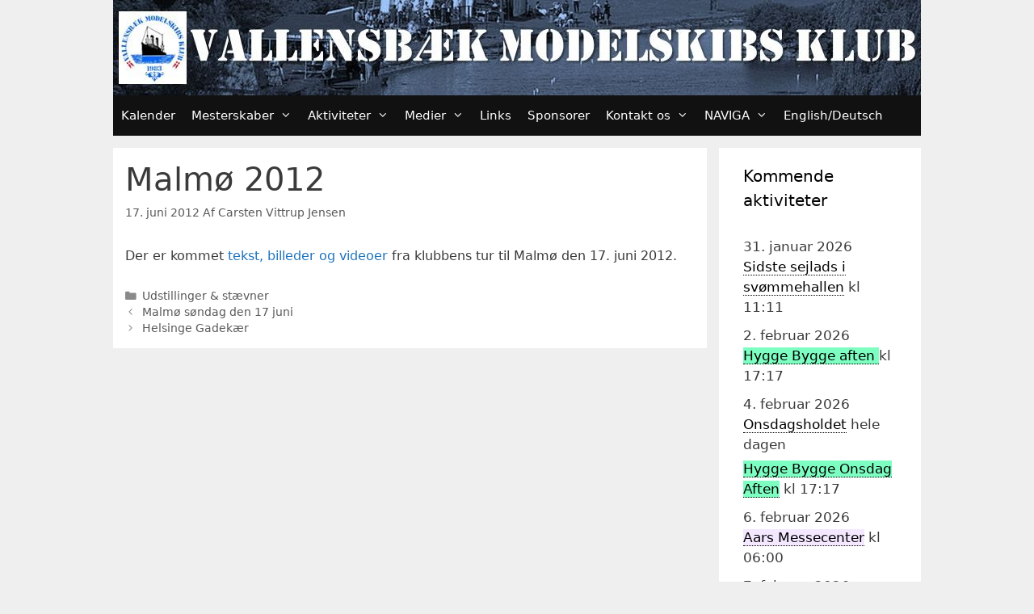

--- FILE ---
content_type: text/html; charset=UTF-8
request_url: https://www.vallensbaekmodelskibsklub.dk/2012/06/17/malmo-2012/
body_size: 18006
content:
<!DOCTYPE html>
<html lang="da-DK">
<head>
	<meta charset="UTF-8">
	<title>Malmø 2012</title>
<meta name='robots' content='max-image-preview:large' />
<meta name="viewport" content="width=device-width, initial-scale=1"><link rel="alternate" type="application/rss+xml" title=" &raquo; Feed" href="https://www.vallensbaekmodelskibsklub.dk/feed/" />
<link rel="alternate" type="application/rss+xml" title=" &raquo;-kommentar-feed" href="https://www.vallensbaekmodelskibsklub.dk/comments/feed/" />
<link rel="alternate" type="application/rss+xml" title=" &raquo; Malmø 2012-kommentar-feed" href="https://www.vallensbaekmodelskibsklub.dk/2012/06/17/malmo-2012/feed/" />
<link rel="alternate" title="oEmbed (JSON)" type="application/json+oembed" href="https://www.vallensbaekmodelskibsklub.dk/wp-json/oembed/1.0/embed?url=https%3A%2F%2Fwww.vallensbaekmodelskibsklub.dk%2F2012%2F06%2F17%2Fmalmo-2012%2F" />
<link rel="alternate" title="oEmbed (XML)" type="text/xml+oembed" href="https://www.vallensbaekmodelskibsklub.dk/wp-json/oembed/1.0/embed?url=https%3A%2F%2Fwww.vallensbaekmodelskibsklub.dk%2F2012%2F06%2F17%2Fmalmo-2012%2F&#038;format=xml" />
<style id='wp-img-auto-sizes-contain-inline-css'>
img:is([sizes=auto i],[sizes^="auto," i]){contain-intrinsic-size:3000px 1500px}
/*# sourceURL=wp-img-auto-sizes-contain-inline-css */
</style>
<link rel='stylesheet' id='colorboxstyle-css' href='https://www.vallensbaekmodelskibsklub.dk/wp-content/plugins/link-library/colorbox/colorbox.css?ver=6.9' media='all' />
<style id='wp-emoji-styles-inline-css'>

	img.wp-smiley, img.emoji {
		display: inline !important;
		border: none !important;
		box-shadow: none !important;
		height: 1em !important;
		width: 1em !important;
		margin: 0 0.07em !important;
		vertical-align: -0.1em !important;
		background: none !important;
		padding: 0 !important;
	}
/*# sourceURL=wp-emoji-styles-inline-css */
</style>
<style id='wp-block-library-inline-css'>
:root{--wp-block-synced-color:#7a00df;--wp-block-synced-color--rgb:122,0,223;--wp-bound-block-color:var(--wp-block-synced-color);--wp-editor-canvas-background:#ddd;--wp-admin-theme-color:#007cba;--wp-admin-theme-color--rgb:0,124,186;--wp-admin-theme-color-darker-10:#006ba1;--wp-admin-theme-color-darker-10--rgb:0,107,160.5;--wp-admin-theme-color-darker-20:#005a87;--wp-admin-theme-color-darker-20--rgb:0,90,135;--wp-admin-border-width-focus:2px}@media (min-resolution:192dpi){:root{--wp-admin-border-width-focus:1.5px}}.wp-element-button{cursor:pointer}:root .has-very-light-gray-background-color{background-color:#eee}:root .has-very-dark-gray-background-color{background-color:#313131}:root .has-very-light-gray-color{color:#eee}:root .has-very-dark-gray-color{color:#313131}:root .has-vivid-green-cyan-to-vivid-cyan-blue-gradient-background{background:linear-gradient(135deg,#00d084,#0693e3)}:root .has-purple-crush-gradient-background{background:linear-gradient(135deg,#34e2e4,#4721fb 50%,#ab1dfe)}:root .has-hazy-dawn-gradient-background{background:linear-gradient(135deg,#faaca8,#dad0ec)}:root .has-subdued-olive-gradient-background{background:linear-gradient(135deg,#fafae1,#67a671)}:root .has-atomic-cream-gradient-background{background:linear-gradient(135deg,#fdd79a,#004a59)}:root .has-nightshade-gradient-background{background:linear-gradient(135deg,#330968,#31cdcf)}:root .has-midnight-gradient-background{background:linear-gradient(135deg,#020381,#2874fc)}:root{--wp--preset--font-size--normal:16px;--wp--preset--font-size--huge:42px}.has-regular-font-size{font-size:1em}.has-larger-font-size{font-size:2.625em}.has-normal-font-size{font-size:var(--wp--preset--font-size--normal)}.has-huge-font-size{font-size:var(--wp--preset--font-size--huge)}.has-text-align-center{text-align:center}.has-text-align-left{text-align:left}.has-text-align-right{text-align:right}.has-fit-text{white-space:nowrap!important}#end-resizable-editor-section{display:none}.aligncenter{clear:both}.items-justified-left{justify-content:flex-start}.items-justified-center{justify-content:center}.items-justified-right{justify-content:flex-end}.items-justified-space-between{justify-content:space-between}.screen-reader-text{border:0;clip-path:inset(50%);height:1px;margin:-1px;overflow:hidden;padding:0;position:absolute;width:1px;word-wrap:normal!important}.screen-reader-text:focus{background-color:#ddd;clip-path:none;color:#444;display:block;font-size:1em;height:auto;left:5px;line-height:normal;padding:15px 23px 14px;text-decoration:none;top:5px;width:auto;z-index:100000}html :where(.has-border-color){border-style:solid}html :where([style*=border-top-color]){border-top-style:solid}html :where([style*=border-right-color]){border-right-style:solid}html :where([style*=border-bottom-color]){border-bottom-style:solid}html :where([style*=border-left-color]){border-left-style:solid}html :where([style*=border-width]){border-style:solid}html :where([style*=border-top-width]){border-top-style:solid}html :where([style*=border-right-width]){border-right-style:solid}html :where([style*=border-bottom-width]){border-bottom-style:solid}html :where([style*=border-left-width]){border-left-style:solid}html :where(img[class*=wp-image-]){height:auto;max-width:100%}:where(figure){margin:0 0 1em}html :where(.is-position-sticky){--wp-admin--admin-bar--position-offset:var(--wp-admin--admin-bar--height,0px)}@media screen and (max-width:600px){html :where(.is-position-sticky){--wp-admin--admin-bar--position-offset:0px}}

/*# sourceURL=wp-block-library-inline-css */
</style><style id='global-styles-inline-css'>
:root{--wp--preset--aspect-ratio--square: 1;--wp--preset--aspect-ratio--4-3: 4/3;--wp--preset--aspect-ratio--3-4: 3/4;--wp--preset--aspect-ratio--3-2: 3/2;--wp--preset--aspect-ratio--2-3: 2/3;--wp--preset--aspect-ratio--16-9: 16/9;--wp--preset--aspect-ratio--9-16: 9/16;--wp--preset--color--black: #000000;--wp--preset--color--cyan-bluish-gray: #abb8c3;--wp--preset--color--white: #ffffff;--wp--preset--color--pale-pink: #f78da7;--wp--preset--color--vivid-red: #cf2e2e;--wp--preset--color--luminous-vivid-orange: #ff6900;--wp--preset--color--luminous-vivid-amber: #fcb900;--wp--preset--color--light-green-cyan: #7bdcb5;--wp--preset--color--vivid-green-cyan: #00d084;--wp--preset--color--pale-cyan-blue: #8ed1fc;--wp--preset--color--vivid-cyan-blue: #0693e3;--wp--preset--color--vivid-purple: #9b51e0;--wp--preset--color--contrast: var(--contrast);--wp--preset--color--contrast-2: var(--contrast-2);--wp--preset--color--contrast-3: var(--contrast-3);--wp--preset--color--base: var(--base);--wp--preset--color--base-2: var(--base-2);--wp--preset--color--base-3: var(--base-3);--wp--preset--color--accent: var(--accent);--wp--preset--gradient--vivid-cyan-blue-to-vivid-purple: linear-gradient(135deg,rgb(6,147,227) 0%,rgb(155,81,224) 100%);--wp--preset--gradient--light-green-cyan-to-vivid-green-cyan: linear-gradient(135deg,rgb(122,220,180) 0%,rgb(0,208,130) 100%);--wp--preset--gradient--luminous-vivid-amber-to-luminous-vivid-orange: linear-gradient(135deg,rgb(252,185,0) 0%,rgb(255,105,0) 100%);--wp--preset--gradient--luminous-vivid-orange-to-vivid-red: linear-gradient(135deg,rgb(255,105,0) 0%,rgb(207,46,46) 100%);--wp--preset--gradient--very-light-gray-to-cyan-bluish-gray: linear-gradient(135deg,rgb(238,238,238) 0%,rgb(169,184,195) 100%);--wp--preset--gradient--cool-to-warm-spectrum: linear-gradient(135deg,rgb(74,234,220) 0%,rgb(151,120,209) 20%,rgb(207,42,186) 40%,rgb(238,44,130) 60%,rgb(251,105,98) 80%,rgb(254,248,76) 100%);--wp--preset--gradient--blush-light-purple: linear-gradient(135deg,rgb(255,206,236) 0%,rgb(152,150,240) 100%);--wp--preset--gradient--blush-bordeaux: linear-gradient(135deg,rgb(254,205,165) 0%,rgb(254,45,45) 50%,rgb(107,0,62) 100%);--wp--preset--gradient--luminous-dusk: linear-gradient(135deg,rgb(255,203,112) 0%,rgb(199,81,192) 50%,rgb(65,88,208) 100%);--wp--preset--gradient--pale-ocean: linear-gradient(135deg,rgb(255,245,203) 0%,rgb(182,227,212) 50%,rgb(51,167,181) 100%);--wp--preset--gradient--electric-grass: linear-gradient(135deg,rgb(202,248,128) 0%,rgb(113,206,126) 100%);--wp--preset--gradient--midnight: linear-gradient(135deg,rgb(2,3,129) 0%,rgb(40,116,252) 100%);--wp--preset--font-size--small: 13px;--wp--preset--font-size--medium: 20px;--wp--preset--font-size--large: 36px;--wp--preset--font-size--x-large: 42px;--wp--preset--spacing--20: 0.44rem;--wp--preset--spacing--30: 0.67rem;--wp--preset--spacing--40: 1rem;--wp--preset--spacing--50: 1.5rem;--wp--preset--spacing--60: 2.25rem;--wp--preset--spacing--70: 3.38rem;--wp--preset--spacing--80: 5.06rem;--wp--preset--shadow--natural: 6px 6px 9px rgba(0, 0, 0, 0.2);--wp--preset--shadow--deep: 12px 12px 50px rgba(0, 0, 0, 0.4);--wp--preset--shadow--sharp: 6px 6px 0px rgba(0, 0, 0, 0.2);--wp--preset--shadow--outlined: 6px 6px 0px -3px rgb(255, 255, 255), 6px 6px rgb(0, 0, 0);--wp--preset--shadow--crisp: 6px 6px 0px rgb(0, 0, 0);}:where(.is-layout-flex){gap: 0.5em;}:where(.is-layout-grid){gap: 0.5em;}body .is-layout-flex{display: flex;}.is-layout-flex{flex-wrap: wrap;align-items: center;}.is-layout-flex > :is(*, div){margin: 0;}body .is-layout-grid{display: grid;}.is-layout-grid > :is(*, div){margin: 0;}:where(.wp-block-columns.is-layout-flex){gap: 2em;}:where(.wp-block-columns.is-layout-grid){gap: 2em;}:where(.wp-block-post-template.is-layout-flex){gap: 1.25em;}:where(.wp-block-post-template.is-layout-grid){gap: 1.25em;}.has-black-color{color: var(--wp--preset--color--black) !important;}.has-cyan-bluish-gray-color{color: var(--wp--preset--color--cyan-bluish-gray) !important;}.has-white-color{color: var(--wp--preset--color--white) !important;}.has-pale-pink-color{color: var(--wp--preset--color--pale-pink) !important;}.has-vivid-red-color{color: var(--wp--preset--color--vivid-red) !important;}.has-luminous-vivid-orange-color{color: var(--wp--preset--color--luminous-vivid-orange) !important;}.has-luminous-vivid-amber-color{color: var(--wp--preset--color--luminous-vivid-amber) !important;}.has-light-green-cyan-color{color: var(--wp--preset--color--light-green-cyan) !important;}.has-vivid-green-cyan-color{color: var(--wp--preset--color--vivid-green-cyan) !important;}.has-pale-cyan-blue-color{color: var(--wp--preset--color--pale-cyan-blue) !important;}.has-vivid-cyan-blue-color{color: var(--wp--preset--color--vivid-cyan-blue) !important;}.has-vivid-purple-color{color: var(--wp--preset--color--vivid-purple) !important;}.has-black-background-color{background-color: var(--wp--preset--color--black) !important;}.has-cyan-bluish-gray-background-color{background-color: var(--wp--preset--color--cyan-bluish-gray) !important;}.has-white-background-color{background-color: var(--wp--preset--color--white) !important;}.has-pale-pink-background-color{background-color: var(--wp--preset--color--pale-pink) !important;}.has-vivid-red-background-color{background-color: var(--wp--preset--color--vivid-red) !important;}.has-luminous-vivid-orange-background-color{background-color: var(--wp--preset--color--luminous-vivid-orange) !important;}.has-luminous-vivid-amber-background-color{background-color: var(--wp--preset--color--luminous-vivid-amber) !important;}.has-light-green-cyan-background-color{background-color: var(--wp--preset--color--light-green-cyan) !important;}.has-vivid-green-cyan-background-color{background-color: var(--wp--preset--color--vivid-green-cyan) !important;}.has-pale-cyan-blue-background-color{background-color: var(--wp--preset--color--pale-cyan-blue) !important;}.has-vivid-cyan-blue-background-color{background-color: var(--wp--preset--color--vivid-cyan-blue) !important;}.has-vivid-purple-background-color{background-color: var(--wp--preset--color--vivid-purple) !important;}.has-black-border-color{border-color: var(--wp--preset--color--black) !important;}.has-cyan-bluish-gray-border-color{border-color: var(--wp--preset--color--cyan-bluish-gray) !important;}.has-white-border-color{border-color: var(--wp--preset--color--white) !important;}.has-pale-pink-border-color{border-color: var(--wp--preset--color--pale-pink) !important;}.has-vivid-red-border-color{border-color: var(--wp--preset--color--vivid-red) !important;}.has-luminous-vivid-orange-border-color{border-color: var(--wp--preset--color--luminous-vivid-orange) !important;}.has-luminous-vivid-amber-border-color{border-color: var(--wp--preset--color--luminous-vivid-amber) !important;}.has-light-green-cyan-border-color{border-color: var(--wp--preset--color--light-green-cyan) !important;}.has-vivid-green-cyan-border-color{border-color: var(--wp--preset--color--vivid-green-cyan) !important;}.has-pale-cyan-blue-border-color{border-color: var(--wp--preset--color--pale-cyan-blue) !important;}.has-vivid-cyan-blue-border-color{border-color: var(--wp--preset--color--vivid-cyan-blue) !important;}.has-vivid-purple-border-color{border-color: var(--wp--preset--color--vivid-purple) !important;}.has-vivid-cyan-blue-to-vivid-purple-gradient-background{background: var(--wp--preset--gradient--vivid-cyan-blue-to-vivid-purple) !important;}.has-light-green-cyan-to-vivid-green-cyan-gradient-background{background: var(--wp--preset--gradient--light-green-cyan-to-vivid-green-cyan) !important;}.has-luminous-vivid-amber-to-luminous-vivid-orange-gradient-background{background: var(--wp--preset--gradient--luminous-vivid-amber-to-luminous-vivid-orange) !important;}.has-luminous-vivid-orange-to-vivid-red-gradient-background{background: var(--wp--preset--gradient--luminous-vivid-orange-to-vivid-red) !important;}.has-very-light-gray-to-cyan-bluish-gray-gradient-background{background: var(--wp--preset--gradient--very-light-gray-to-cyan-bluish-gray) !important;}.has-cool-to-warm-spectrum-gradient-background{background: var(--wp--preset--gradient--cool-to-warm-spectrum) !important;}.has-blush-light-purple-gradient-background{background: var(--wp--preset--gradient--blush-light-purple) !important;}.has-blush-bordeaux-gradient-background{background: var(--wp--preset--gradient--blush-bordeaux) !important;}.has-luminous-dusk-gradient-background{background: var(--wp--preset--gradient--luminous-dusk) !important;}.has-pale-ocean-gradient-background{background: var(--wp--preset--gradient--pale-ocean) !important;}.has-electric-grass-gradient-background{background: var(--wp--preset--gradient--electric-grass) !important;}.has-midnight-gradient-background{background: var(--wp--preset--gradient--midnight) !important;}.has-small-font-size{font-size: var(--wp--preset--font-size--small) !important;}.has-medium-font-size{font-size: var(--wp--preset--font-size--medium) !important;}.has-large-font-size{font-size: var(--wp--preset--font-size--large) !important;}.has-x-large-font-size{font-size: var(--wp--preset--font-size--x-large) !important;}
/*# sourceURL=global-styles-inline-css */
</style>

<style id='classic-theme-styles-inline-css'>
/*! This file is auto-generated */
.wp-block-button__link{color:#fff;background-color:#32373c;border-radius:9999px;box-shadow:none;text-decoration:none;padding:calc(.667em + 2px) calc(1.333em + 2px);font-size:1.125em}.wp-block-file__button{background:#32373c;color:#fff;text-decoration:none}
/*# sourceURL=/wp-includes/css/classic-themes.min.css */
</style>
<style id='calendar-style-inline-css'>
    .calnk a:hover {
        background-position:0 0;
        text-decoration:none;  
        color:#000000;
        border-bottom:1px dotted #000000;
     }
    .calnk a:visited {
        text-decoration:none;
        color:#000000;
        border-bottom:1px dotted #000000;
    }
    .calnk a {
        text-decoration:none; 
        color:#000000; 
        border-bottom:1px dotted #000000;
    }
    .calnk a > span {
        display:none; 
    }
    .calnk a:hover > span {
        color:#333333; 
        background:#F6F79B; 
        display:block;
        position:absolute; 
        margin-top:1px; 
        padding:5px; 
        width:auto;
        z-index:100;
        line-height:1.2em;
    }
    .calendar-table {
        border:0 !important;
        width:100% !important;
        border-collapse:separate !important;
        border-spacing:2px !important;
    }
    .calendar-heading {
        height:25px;
        text-align:center;
        background-color:#E4EBE3;
    }
    .calendar-next {
        width:20%;
        text-align:center;
        border:none;
    }
    .calendar-prev {
        width:20%;
        text-align:center;
        border:none;
    }
    .calendar-month {
        width:60%;
        text-align:center;
        font-weight:bold;
        border:none;
    }
    .normal-day-heading {
        text-align:center;
        width:25px;
        height:25px;
        font-size:0.8em;
        border:1px solid #DFE6DE;
        background-color:#EBF2EA;
    }
    .weekend-heading {
        text-align:center;
        width:25px;
        height:25px;
        font-size:0.8em;
        border:1px solid #DFE6DE;
        background-color:#EBF2EA;
        color:#FF0000;
    }
    .day-with-date {
        vertical-align:text-top;
        text-align:left;
        width:60px;
        height:60px;
        border:1px solid #DFE6DE;
    }
    .no-events {

    }
    .day-without-date {
        width:60px;
        height:60px;
        border:1px solid #E9F0E8;
    }
    span.weekend {
        color:#FF0000;
    }
    .current-day {
        vertical-align:text-top;
        text-align:left;
        width:60px;
        height:60px;
        border:1px solid #BFBFBF;
        background-color:#E4EBE3;
    }
    span.event {
        font-size:0.75em;
    }
    .kjo-link {
        font-size:0.75em;
        text-align:center;
    }
    .calendar-date-switcher {
        height:25px;
        text-align:center;
        border:1px solid #D6DED5;
        background-color:#E4EBE3;
    }
    .calendar-date-switcher form {
        margin:2px;
    }
    .calendar-date-switcher input {
        border:1px #D6DED5 solid;
        margin:0;
    }
    .calendar-date-switcher input[type=submit] {
        padding:3px 10px;
    }
    .calendar-date-switcher select {
        border:1px #D6DED5 solid;
        margin:0;
    }
    .calnk a:hover span span.event-title {
        padding:0;
        text-align:center;
        font-weight:bold;
        font-size:1.2em;
        margin-left:0px;
    }
    .calnk a:hover span span.event-title-break {
        display:block;
        width:96%;
        text-align:center;
        height:1px;
        margin-top:5px;
        margin-right:2%;
        padding:0;
        background-color:#000000;
        margin-left:0px;
    }
    .calnk a:hover span span.event-content-break {
        display:block;
        width:96%;
        text-align:center;
        height:1px;
        margin-top:5px;
        margin-right:2%;
        padding:0;
        background-color:#000000;
        margin-left:0px;
    }
    .page-upcoming-events {
        font-size:80%;
    }
    .page-todays-events {
        font-size:80%;
    }
    .calendar-table table,
    .calendar-table tbody,
    .calendar-table tr,
    .calendar-table td {
        margin:0 !important;
        padding:0 !important;
    }
    table.calendar-table {
        margin-bottom:5px !important;
    }
    .cat-key {
        width:100%;
        margin-top:30px;
        padding:5px;
        border:0 !important;
    }
    .cal-separate {
       border:0 !important;
       margin-top:10px;
    }
    table.cat-key {
       margin-top:5px !important;
       border:1px solid #DFE6DE !important;
       border-collapse:separate !important;
       border-spacing:4px !important;
       margin-left:2px !important;
       width:99.5% !important;
       margin-bottom:5px !important;
    }
    .minical-day {
       background-color:#F6F79B;
    }
    .cat-key td {
       border:0 !important;
    }
/*# sourceURL=calendar-style-inline-css */
</style>
<link rel='stylesheet' id='contact-form-7-css' href='https://www.vallensbaekmodelskibsklub.dk/wp-content/plugins/contact-form-7/includes/css/styles.css?ver=6.1.4' media='all' />
<link rel='stylesheet' id='thumbs_rating_styles-css' href='https://www.vallensbaekmodelskibsklub.dk/wp-content/plugins/link-library/upvote-downvote/css/style.css?ver=1.0.0' media='all' />
<link rel='stylesheet' id='generate-style-grid-css' href='https://www.vallensbaekmodelskibsklub.dk/wp-content/themes/generatepress/assets/css/unsemantic-grid.min.css?ver=3.6.1' media='all' />
<link rel='stylesheet' id='generate-style-css' href='https://www.vallensbaekmodelskibsklub.dk/wp-content/themes/generatepress/assets/css/style.min.css?ver=3.6.1' media='all' />
<style id='generate-style-inline-css'>
body{background-color:#efefef;color:#3a3a3a;}a{color:#1e73be;}a:hover, a:focus, a:active{color:#000000;}body .grid-container{max-width:1000px;}.wp-block-group__inner-container{max-width:1000px;margin-left:auto;margin-right:auto;}.generate-back-to-top{font-size:20px;border-radius:3px;position:fixed;bottom:30px;right:30px;line-height:40px;width:40px;text-align:center;z-index:10;transition:opacity 300ms ease-in-out;opacity:0.1;transform:translateY(1000px);}.generate-back-to-top__show{opacity:1;transform:translateY(0);}:root{--contrast:#222222;--contrast-2:#575760;--contrast-3:#b2b2be;--base:#f0f0f0;--base-2:#f7f8f9;--base-3:#ffffff;--accent:#1e73be;}:root .has-contrast-color{color:var(--contrast);}:root .has-contrast-background-color{background-color:var(--contrast);}:root .has-contrast-2-color{color:var(--contrast-2);}:root .has-contrast-2-background-color{background-color:var(--contrast-2);}:root .has-contrast-3-color{color:var(--contrast-3);}:root .has-contrast-3-background-color{background-color:var(--contrast-3);}:root .has-base-color{color:var(--base);}:root .has-base-background-color{background-color:var(--base);}:root .has-base-2-color{color:var(--base-2);}:root .has-base-2-background-color{background-color:var(--base-2);}:root .has-base-3-color{color:var(--base-3);}:root .has-base-3-background-color{background-color:var(--base-3);}:root .has-accent-color{color:var(--accent);}:root .has-accent-background-color{background-color:var(--accent);}body, button, input, select, textarea{font-family:-apple-system, system-ui, BlinkMacSystemFont, "Segoe UI", Helvetica, Arial, sans-serif, "Apple Color Emoji", "Segoe UI Emoji", "Segoe UI Symbol";font-size:16px;}body{line-height:1.5;}.entry-content > [class*="wp-block-"]:not(:last-child):not(.wp-block-heading){margin-bottom:1.5em;}.main-title{font-size:45px;}.main-navigation .main-nav ul ul li a{font-size:14px;}.sidebar .widget, .footer-widgets .widget{font-size:17px;}h1{font-weight:300;font-size:40px;}h2{font-weight:300;font-size:30px;}h3{font-size:20px;}h4{font-size:inherit;}h5{font-size:inherit;}@media (max-width:768px){.main-title{font-size:30px;}h1{font-size:30px;}h2{font-size:25px;}}.top-bar{background-color:#636363;color:#ffffff;}.top-bar a{color:#ffffff;}.top-bar a:hover{color:#303030;}.site-header{background-color:#efefef;color:#3a3a3a;}.site-header a{color:#3a3a3a;}.main-title a,.main-title a:hover{color:#222222;}.site-description{color:#757575;}.main-navigation,.main-navigation ul ul{background-color:#111111;}.main-navigation .main-nav ul li a, .main-navigation .menu-toggle, .main-navigation .menu-bar-items{color:#ffffff;}.main-navigation .main-nav ul li:not([class*="current-menu-"]):hover > a, .main-navigation .main-nav ul li:not([class*="current-menu-"]):focus > a, .main-navigation .main-nav ul li.sfHover:not([class*="current-menu-"]) > a, .main-navigation .menu-bar-item:hover > a, .main-navigation .menu-bar-item.sfHover > a{color:#ffffff;background-color:#606060;}button.menu-toggle:hover,button.menu-toggle:focus,.main-navigation .mobile-bar-items a,.main-navigation .mobile-bar-items a:hover,.main-navigation .mobile-bar-items a:focus{color:#ffffff;}.main-navigation .main-nav ul li[class*="current-menu-"] > a{color:#ffffff;background-color:#3f3f3f;}.navigation-search input[type="search"],.navigation-search input[type="search"]:active, .navigation-search input[type="search"]:focus, .main-navigation .main-nav ul li.search-item.active > a, .main-navigation .menu-bar-items .search-item.active > a{color:#ffffff;background-color:#606060;}.main-navigation ul ul{background-color:#3f3f3f;}.main-navigation .main-nav ul ul li a{color:#ffffff;}.main-navigation .main-nav ul ul li:not([class*="current-menu-"]):hover > a,.main-navigation .main-nav ul ul li:not([class*="current-menu-"]):focus > a, .main-navigation .main-nav ul ul li.sfHover:not([class*="current-menu-"]) > a{color:#ffffff;background-color:#606060;}.main-navigation .main-nav ul ul li[class*="current-menu-"] > a{color:#ffffff;background-color:#4f4f4f;}.separate-containers .inside-article, .separate-containers .comments-area, .separate-containers .page-header, .one-container .container, .separate-containers .paging-navigation, .inside-page-header{background-color:#ffffff;}.entry-meta{color:#595959;}.entry-meta a{color:#595959;}.entry-meta a:hover{color:#1e73be;}.sidebar .widget{background-color:#ffffff;}.sidebar .widget .widget-title{color:#000000;}.footer-widgets{background-color:#ffffff;}.footer-widgets .widget-title{color:#000000;}.site-info{color:#ffffff;background-color:#222222;}.site-info a{color:#ffffff;}.site-info a:hover{color:#606060;}.footer-bar .widget_nav_menu .current-menu-item a{color:#606060;}input[type="text"],input[type="email"],input[type="url"],input[type="password"],input[type="search"],input[type="tel"],input[type="number"],textarea,select{color:#666666;background-color:#fafafa;border-color:#cccccc;}input[type="text"]:focus,input[type="email"]:focus,input[type="url"]:focus,input[type="password"]:focus,input[type="search"]:focus,input[type="tel"]:focus,input[type="number"]:focus,textarea:focus,select:focus{color:#666666;background-color:#ffffff;border-color:#1ed306;}button,html input[type="button"],input[type="reset"],input[type="submit"],a.button,a.wp-block-button__link:not(.has-background){color:#ffffff;background-color:#666666;}button:hover,html input[type="button"]:hover,input[type="reset"]:hover,input[type="submit"]:hover,a.button:hover,button:focus,html input[type="button"]:focus,input[type="reset"]:focus,input[type="submit"]:focus,a.button:focus,a.wp-block-button__link:not(.has-background):active,a.wp-block-button__link:not(.has-background):focus,a.wp-block-button__link:not(.has-background):hover{color:#ffffff;background-color:#3f3f3f;}a.generate-back-to-top{background-color:rgba( 0,0,0,0.4 );color:#ffffff;}a.generate-back-to-top:hover,a.generate-back-to-top:focus{background-color:rgba( 0,0,0,0.6 );color:#ffffff;}:root{--gp-search-modal-bg-color:var(--base-3);--gp-search-modal-text-color:var(--contrast);--gp-search-modal-overlay-bg-color:rgba(0,0,0,0.2);}@media (max-width:768px){.main-navigation .menu-bar-item:hover > a, .main-navigation .menu-bar-item.sfHover > a{background:none;color:#ffffff;}}.inside-top-bar{padding:10px;}.inside-header{padding:0px 40px 0px 40px;}.separate-containers .inside-article, .separate-containers .comments-area, .separate-containers .page-header, .separate-containers .paging-navigation, .one-container .site-content, .inside-page-header{padding:15px;}.site-main .wp-block-group__inner-container{padding:15px;}.entry-content .alignwide, body:not(.no-sidebar) .entry-content .alignfull{margin-left:-15px;width:calc(100% + 30px);max-width:calc(100% + 30px);}.one-container.right-sidebar .site-main,.one-container.both-right .site-main{margin-right:15px;}.one-container.left-sidebar .site-main,.one-container.both-left .site-main{margin-left:15px;}.one-container.both-sidebars .site-main{margin:0px 15px 0px 15px;}.separate-containers .widget, .separate-containers .site-main > *, .separate-containers .page-header, .widget-area .main-navigation{margin-bottom:15px;}.separate-containers .site-main{margin:15px;}.both-right.separate-containers .inside-left-sidebar{margin-right:7px;}.both-right.separate-containers .inside-right-sidebar{margin-left:7px;}.both-left.separate-containers .inside-left-sidebar{margin-right:7px;}.both-left.separate-containers .inside-right-sidebar{margin-left:7px;}.separate-containers .page-header-image, .separate-containers .page-header-contained, .separate-containers .page-header-image-single, .separate-containers .page-header-content-single{margin-top:15px;}.separate-containers .inside-right-sidebar, .separate-containers .inside-left-sidebar{margin-top:15px;margin-bottom:15px;}.main-navigation .main-nav ul li a,.menu-toggle,.main-navigation .mobile-bar-items a{padding-left:10px;padding-right:10px;line-height:50px;}.main-navigation .main-nav ul ul li a{padding:10px;}.navigation-search input[type="search"]{height:50px;}.rtl .menu-item-has-children .dropdown-menu-toggle{padding-left:10px;}.menu-item-has-children .dropdown-menu-toggle{padding-right:10px;}.rtl .main-navigation .main-nav ul li.menu-item-has-children > a{padding-right:10px;}.widget-area .widget{padding:20px 30px 20px 30px;}.footer-widgets{padding:20px;}.site-info{padding:20px;}@media (max-width:768px){.separate-containers .inside-article, .separate-containers .comments-area, .separate-containers .page-header, .separate-containers .paging-navigation, .one-container .site-content, .inside-page-header{padding:30px;}.site-main .wp-block-group__inner-container{padding:30px;}.site-info{padding-right:10px;padding-left:10px;}.entry-content .alignwide, body:not(.no-sidebar) .entry-content .alignfull{margin-left:-30px;width:calc(100% + 60px);max-width:calc(100% + 60px);}}/* End cached CSS */@media (max-width:768px){.main-navigation .menu-toggle,.main-navigation .mobile-bar-items,.sidebar-nav-mobile:not(#sticky-placeholder){display:block;}.main-navigation ul,.gen-sidebar-nav{display:none;}[class*="nav-float-"] .site-header .inside-header > *{float:none;clear:both;}}
/*# sourceURL=generate-style-inline-css */
</style>
<link rel='stylesheet' id='generate-mobile-style-css' href='https://www.vallensbaekmodelskibsklub.dk/wp-content/themes/generatepress/assets/css/mobile.min.css?ver=3.6.1' media='all' />
<link rel='stylesheet' id='generate-font-icons-css' href='https://www.vallensbaekmodelskibsklub.dk/wp-content/themes/generatepress/assets/css/components/font-icons.min.css?ver=3.6.1' media='all' />
<link rel='stylesheet' id='wp-add-custom-css-css' href='https://www.vallensbaekmodelskibsklub.dk?display_custom_css=css&#038;ver=6.9' media='all' />
<script src="https://www.vallensbaekmodelskibsklub.dk/wp-includes/js/jquery/jquery.min.js?ver=3.7.1" id="jquery-core-js"></script>
<script src="https://www.vallensbaekmodelskibsklub.dk/wp-includes/js/jquery/jquery-migrate.min.js?ver=3.4.1" id="jquery-migrate-js"></script>
<script src="https://www.vallensbaekmodelskibsklub.dk/wp-content/plugins/link-library/colorbox/jquery.colorbox-min.js?ver=1.3.9" id="colorbox-js"></script>
<script src="https://www.vallensbaekmodelskibsklub.dk/wp-content/plugins/left-right-image-slideshow-gallery/inc/left-right-image-slideshow-gallery.js?ver=6.9" id="left-right-image-slideshow-gallery-js"></script>
<script id="thumbs_rating_scripts-js-extra">
var thumbs_rating_ajax = {"ajax_url":"https://www.vallensbaekmodelskibsklub.dk/wp-admin/admin-ajax.php","nonce":"721060d045"};
//# sourceURL=thumbs_rating_scripts-js-extra
</script>
<script src="https://www.vallensbaekmodelskibsklub.dk/wp-content/plugins/link-library/upvote-downvote/js/general.js?ver=4.0.1" id="thumbs_rating_scripts-js"></script>
<link rel="https://api.w.org/" href="https://www.vallensbaekmodelskibsklub.dk/wp-json/" /><link rel="alternate" title="JSON" type="application/json" href="https://www.vallensbaekmodelskibsklub.dk/wp-json/wp/v2/posts/1034" /><link rel="EditURI" type="application/rsd+xml" title="RSD" href="https://www.vallensbaekmodelskibsklub.dk/xmlrpc.php?rsd" />
<meta name="generator" content="WordPress 6.9" />
<link rel="canonical" href="https://www.vallensbaekmodelskibsklub.dk/2012/06/17/malmo-2012/" />
<link rel='shortlink' href='https://www.vallensbaekmodelskibsklub.dk/?p=1034' />
<link rel="pingback" href="https://www.vallensbaekmodelskibsklub.dk/xmlrpc.php">
</head>

<body class="wp-singular post-template-default single single-post postid-1034 single-format-standard wp-custom-logo wp-embed-responsive wp-theme-generatepress post-image-above-header post-image-aligned-center right-sidebar nav-below-header separate-containers fluid-header active-footer-widgets-0 nav-aligned-left header-aligned-left dropdown-hover" itemtype="https://schema.org/Blog" itemscope>
	<a class="screen-reader-text skip-link" href="#content" title="Hop til indhold">Hop til indhold</a>		<header class="site-header" id="masthead" aria-label="Site"  itemtype="https://schema.org/WPHeader" itemscope>
			<div class="inside-header grid-container grid-parent">
				<div class="site-logo">
					<a href="https://www.vallensbaekmodelskibsklub.dk/" rel="home">
						<img  class="header-image is-logo-image" alt="" src="https://www.vallensbaekmodelskibsklub.dk/wp-content/uploads/cropped-vmk_header_2_bw_text2-1.jpg" />
					</a>
				</div>			</div>
		</header>
				<nav class="main-navigation grid-container grid-parent sub-menu-right" id="site-navigation" aria-label="Primary"  itemtype="https://schema.org/SiteNavigationElement" itemscope>
			<div class="inside-navigation grid-container grid-parent">
								<button class="menu-toggle" aria-controls="primary-menu" aria-expanded="false">
					<span class="mobile-menu">Menu</span>				</button>
						<div id="primary-menu" class="main-nav">
			<ul class="menu sf-menu">
				<li class="page_item page-item-15"><a href="https://www.vallensbaekmodelskibsklub.dk/kalender/">Kalender</a></li>
<li class="page_item page-item-17 menu-item-has-children"><a href="https://www.vallensbaekmodelskibsklub.dk/mesterskaber/">Mesterskaber<span role="presentation" class="dropdown-menu-toggle"></span></a>
<ul class='children'>
<li class="page_item page-item-72 menu-item-has-children"><a href="https://www.vallensbaekmodelskibsklub.dk/mesterskaber/dansk-mesterskab/">Dansk Mesterskab og klasserne som vi sejler p.t..<span role="presentation" class="dropdown-menu-toggle"></span></a>
	<ul class='children'>
<li class="page_item page-item-9810 menu-item-has-children"><a href="https://www.vallensbaekmodelskibsklub.dk/mesterskaber/dansk-mesterskab/aaben-dm-i-esbjerg-2021/">Åben DM i Vallensbæk 2021<span role="presentation" class="dropdown-menu-toggle"></span></a>
		<ul class='children'>
<li class="page_item page-item-10040"><a href="https://www.vallensbaekmodelskibsklub.dk/mesterskaber/dansk-mesterskab/aaben-dm-i-esbjerg-2021/resultatliste/">Resultatliste</a></li>
		</ul>
</li>
<li class="page_item page-item-10582"><a href="https://www.vallensbaekmodelskibsklub.dk/mesterskaber/dansk-mesterskab/dm-2022-i-herning/">DM/NM 2022 i Herning Resultater</a></li>
<li class="page_item page-item-9153 menu-item-has-children"><a href="https://www.vallensbaekmodelskibsklub.dk/mesterskaber/dansk-mesterskab/aaben-dm-2020/">Åben DM 2020 på Bornholm i Rønne update 05.07<span role="presentation" class="dropdown-menu-toggle"></span></a>
		<ul class='children'>
<li class="page_item page-item-9583"><a href="https://www.vallensbaekmodelskibsklub.dk/mesterskaber/dansk-mesterskab/aaben-dm-2020/resultaterne-for-dm-2020-i-roenne-paa-bornholm/">Resultaterne for DM 2020 i Rønne på Bornholm</a></li>
		</ul>
</li>
<li class="page_item page-item-8435 menu-item-has-children"><a href="https://www.vallensbaekmodelskibsklub.dk/mesterskaber/dansk-mesterskab/dansk-mesterskab-2019/">Dansk Mesterskab 2019, update 11.07.2019<span role="presentation" class="dropdown-menu-toggle"></span></a>
		<ul class='children'>
<li class="page_item page-item-8831"><a href="https://www.vallensbaekmodelskibsklub.dk/mesterskaber/dansk-mesterskab/dansk-mesterskab-2019/resultater-og-billeder-fra-dm-2019/">Resultater og billeder fra DM 2019</a></li>
		</ul>
</li>
<li class="page_item page-item-4424 menu-item-has-children"><a href="https://www.vallensbaekmodelskibsklub.dk/mesterskaber/dansk-mesterskab/dansk-mesterskab-2017/">Dansk Mesterskab 2017 + indbydelse og tilmeldingen<span role="presentation" class="dropdown-menu-toggle"></span></a>
		<ul class='children'>
<li class="page_item page-item-6888"><a href="https://www.vallensbaekmodelskibsklub.dk/mesterskaber/dansk-mesterskab/dansk-mesterskab-2017/de-stolte-medaljetagere-2017/">De stolte medaljetagere 2017</a></li>
		</ul>
</li>
<li class="page_item page-item-3642"><a href="https://www.vallensbaekmodelskibsklub.dk/mesterskaber/dansk-mesterskab/dansk-mesterskab-2016/">Dansk Mesterskab 2016, resultaterne</a></li>
<li class="page_item page-item-3640 menu-item-has-children"><a href="https://www.vallensbaekmodelskibsklub.dk/mesterskaber/dansk-mesterskab/dansk-mesterskab-2015/">Dansk Mesterskab 2015<span role="presentation" class="dropdown-menu-toggle"></span></a>
		<ul class='children'>
<li class="page_item page-item-4888"><a href="https://www.vallensbaekmodelskibsklub.dk/mesterskaber/dansk-mesterskab/dansk-mesterskab-2015/resultater/">Resultater</a></li>
		</ul>
</li>
<li class="page_item page-item-3638"><a href="https://www.vallensbaekmodelskibsklub.dk/mesterskaber/dansk-mesterskab/dansk-mesterskab-2014/">Dansk Mesterskab 2014</a></li>
<li class="page_item page-item-2102 menu-item-has-children"><a href="https://www.vallensbaekmodelskibsklub.dk/mesterskaber/dansk-mesterskab/dansk-mesterskab-2013/">Dansk Mesterskab 2013<span role="presentation" class="dropdown-menu-toggle"></span></a>
		<ul class='children'>
<li class="page_item page-item-2918"><a href="https://www.vallensbaekmodelskibsklub.dk/mesterskaber/dansk-mesterskab/dansk-mesterskab-2013/resultater/">Resultater</a></li>
		</ul>
</li>
<li class="page_item page-item-77 menu-item-has-children"><a href="https://www.vallensbaekmodelskibsklub.dk/mesterskaber/dansk-mesterskab/dansk-mesterskab-2012/">Dansk Mesterskab 2012<span role="presentation" class="dropdown-menu-toggle"></span></a>
		<ul class='children'>
<li class="page_item page-item-1306"><a href="https://www.vallensbaekmodelskibsklub.dk/mesterskaber/dansk-mesterskab/dansk-mesterskab-2012/dm-2012-resultater-2/">DM 2012 Resultater</a></li>
		</ul>
</li>
	</ul>
</li>
<li class="page_item page-item-74 menu-item-has-children"><a href="https://www.vallensbaekmodelskibsklub.dk/mesterskaber/nordisk-mesterskab/">Nordisk Mesterskab<span role="presentation" class="dropdown-menu-toggle"></span></a>
	<ul class='children'>
<li class="page_item page-item-8525"><a href="https://www.vallensbaekmodelskibsklub.dk/mesterskaber/nordisk-mesterskab/nordisk-mesterskab-2020-i-finland/">Nordisk Mesterskab 2020 i Finland?</a></li>
<li class="page_item page-item-5436 menu-item-has-children"><a href="https://www.vallensbaekmodelskibsklub.dk/mesterskaber/nordisk-mesterskab/nordisk-mesterskab-201820-maaske-hos-vmk/">Nordisk Mesterskab 2018 i Vallensbæk<span role="presentation" class="dropdown-menu-toggle"></span></a>
		<ul class='children'>
<li class="page_item page-item-7837"><a href="https://www.vallensbaekmodelskibsklub.dk/mesterskaber/nordisk-mesterskab/nordisk-mesterskab-201820-maaske-hos-vmk/resultater-fra-nm-2018/">Resultater fra NM 2018</a></li>
		</ul>
</li>
<li class="page_item page-item-3635"><a href="https://www.vallensbaekmodelskibsklub.dk/mesterskaber/nordisk-mesterskab/nordisk-mesterskab-2016/">Nordisk Mesterskab 2016 på Egtved Camping i Danmark</a></li>
<li class="page_item page-item-3215"><a href="https://www.vallensbaekmodelskibsklub.dk/mesterskaber/nordisk-mesterskab/nordisk-mesterskab-2014-i-stromforsfinland/">Nordisk Mesterskab 2014 i Strömfors/Finland update 6.8.2014</a></li>
<li class="page_item page-item-70"><a href="https://www.vallensbaekmodelskibsklub.dk/mesterskaber/nordisk-mesterskab/nordisk-mesterskab-2012/">Nordisk Mesterskab 2012 i Bergen /Norge</a></li>
	</ul>
</li>
<li class="page_item page-item-79 menu-item-has-children"><a href="https://www.vallensbaekmodelskibsklub.dk/mesterskaber/klub-mesterskab/">Klub Mesterskab &#8211; skala<span role="presentation" class="dropdown-menu-toggle"></span></a>
	<ul class='children'>
<li class="page_item page-item-9220 menu-item-has-children"><a href="https://www.vallensbaekmodelskibsklub.dk/mesterskaber/klub-mesterskab/klubmesterskab-skala-2020/">Klubmesterskab skala 2020-2 update 30.08.20<span role="presentation" class="dropdown-menu-toggle"></span></a>
		<ul class='children'>
<li class="page_item page-item-9222"><a href="https://www.vallensbaekmodelskibsklub.dk/mesterskaber/klub-mesterskab/klubmesterskab-skala-2020/del-resultaterne-2020/">Del resultaterne 2020</a></li>
		</ul>
</li>
<li class="page_item page-item-9902 menu-item-has-children"><a href="https://www.vallensbaekmodelskibsklub.dk/mesterskaber/klub-mesterskab/klubmesterskab-2021-2/">Klubmesterskab 2021<span role="presentation" class="dropdown-menu-toggle"></span></a>
		<ul class='children'>
<li class="page_item page-item-9885"><a href="https://www.vallensbaekmodelskibsklub.dk/mesterskaber/klub-mesterskab/klubmesterskab-2021-2/klubmesterskab-2021/">Delresultaterne 2021</a></li>
		</ul>
</li>
<li class="page_item page-item-7122"><a href="https://www.vallensbaekmodelskibsklub.dk/mesterskaber/klub-mesterskab/klubmesterskab-skala-2018/">Klubmesterskab skala 2018</a></li>
<li class="page_item page-item-6022"><a href="https://www.vallensbaekmodelskibsklub.dk/mesterskaber/klub-mesterskab/klub-mesterskab-2017/">Klubmesterskab skala 2017</a></li>
<li class="page_item page-item-5277"><a href="https://www.vallensbaekmodelskibsklub.dk/mesterskaber/klub-mesterskab/klub-mesterskab-skala-2016/">Klubmesterskab skala 2016</a></li>
<li class="page_item page-item-4382"><a href="https://www.vallensbaekmodelskibsklub.dk/mesterskaber/klub-mesterskab/klub-mesterskab-skala-2015/">Klubmesterskab skala 2015</a></li>
<li class="page_item page-item-3187"><a href="https://www.vallensbaekmodelskibsklub.dk/mesterskaber/klub-mesterskab/klub-mesterskab-2014-skala/">Klubmesterskab skala 2014</a></li>
<li class="page_item page-item-1840"><a href="https://www.vallensbaekmodelskibsklub.dk/mesterskaber/klub-mesterskab/klub-mesterskab-skala-2013/">Klubmesterskab skala 2013</a></li>
<li class="page_item page-item-83"><a href="https://www.vallensbaekmodelskibsklub.dk/mesterskaber/klub-mesterskab/klub-mesterskab-skala-2012/">Klubmesterskab skala 2012</a></li>
	</ul>
</li>
<li class="page_item page-item-129"><a href="https://www.vallensbaekmodelskibsklub.dk/mesterskaber/klub-mesterskab-sea-jet-2012/">Klub Mesterskab &#8211; Sea-Jet- nedlagt</a></li>
<li class="page_item page-item-3649 menu-item-has-children"><a href="https://www.vallensbaekmodelskibsklub.dk/mesterskaber/klub-mesterskab-sejl/">Klub Mesterskab &#8211; sejlskibs Race<span role="presentation" class="dropdown-menu-toggle"></span></a>
	<ul class='children'>
<li class="page_item page-item-9211"><a href="https://www.vallensbaekmodelskibsklub.dk/mesterskaber/klub-mesterskab-sejl/ssr-afdelings-resultaterne-2020/">SSR afdelings resultaterne 2020</a></li>
<li class="page_item page-item-9207"><a href="https://www.vallensbaekmodelskibsklub.dk/mesterskaber/klub-mesterskab-sejl/ssr20-stillingen/">SSR`20 stillingen</a></li>
<li class="page_item page-item-7543 menu-item-has-children"><a href="https://www.vallensbaekmodelskibsklub.dk/mesterskaber/klub-mesterskab-sejl/ssr18-stilling/">SSR 2018 stilling<span role="presentation" class="dropdown-menu-toggle"></span></a>
		<ul class='children'>
<li class="page_item page-item-7548"><a href="https://www.vallensbaekmodelskibsklub.dk/mesterskaber/klub-mesterskab-sejl/ssr18-stilling/ssr18-afdelings-resultater/">SSR´18 afdelings resultater</a></li>
		</ul>
</li>
<li class="page_item page-item-6019 menu-item-has-children"><a href="https://www.vallensbaekmodelskibsklub.dk/mesterskaber/klub-mesterskab-sejl/ssr-2017-stilling/">SSR 2017 Stilling<span role="presentation" class="dropdown-menu-toggle"></span></a>
		<ul class='children'>
<li class="page_item page-item-6573"><a href="https://www.vallensbaekmodelskibsklub.dk/mesterskaber/klub-mesterskab-sejl/ssr-2017-stilling/ssr-2017-afdelings-resultater/">SSR 2017 afdelings resultater</a></li>
		</ul>
</li>
<li class="page_item page-item-5285"><a href="https://www.vallensbaekmodelskibsklub.dk/mesterskaber/klub-mesterskab-sejl/ssr-2016-stilling/">SSR 2016 Stilling</a></li>
<li class="page_item page-item-4540 menu-item-has-children"><a href="https://www.vallensbaekmodelskibsklub.dk/mesterskaber/klub-mesterskab-sejl/ssr-2015-stilling/">SSR 2015 Stilling<span role="presentation" class="dropdown-menu-toggle"></span></a>
		<ul class='children'>
<li class="page_item page-item-4544"><a href="https://www.vallensbaekmodelskibsklub.dk/mesterskaber/klub-mesterskab-sejl/ssr-2015-stilling/ssr_1_2015/">SSR_1-5_2015</a></li>
		</ul>
</li>
	</ul>
</li>
<li class="page_item page-item-2047"><a href="https://www.vallensbaekmodelskibsklub.dk/mesterskaber/km-sea-jet-2013/">KM Sea-Jet 2013</a></li>
<li class="page_item page-item-1635"><a href="https://www.vallensbaekmodelskibsklub.dk/mesterskaber/baner/">Banen</a></li>
<li class="page_item page-item-2104 menu-item-has-children"><a href="https://www.vallensbaekmodelskibsklub.dk/mesterskaber/verdensmesterskabet/">Verdensmesterskaber<span role="presentation" class="dropdown-menu-toggle"></span></a>
	<ul class='children'>
<li class="page_item page-item-3632"><a href="https://www.vallensbaekmodelskibsklub.dk/mesterskaber/verdensmesterskabet/verdensmesterskab-2015/">Verdensmesterskabet 2015 I Bánk/Hungary</a></li>
<li class="page_item page-item-3208"><a href="https://www.vallensbaekmodelskibsklub.dk/mesterskaber/verdensmesterskabet/verdensmesterskab-2009/">Verdensmesterskab 2009 i Prina/Tyskland</a></li>
<li class="page_item page-item-2968"><a href="https://www.vallensbaekmodelskibsklub.dk/mesterskaber/verdensmesterskabet/verdensmesterskabet-2013/">Verdensmesterskabet 2013 I Kaliningrad/Rusland</a></li>
<li class="page_item page-item-2973"><a href="https://www.vallensbaekmodelskibsklub.dk/mesterskaber/verdensmesterskabet/verdensmesterskabet-2011/">Verdensmesterskabet 2011 i Bánk/Hungary</a></li>
<li class="page_item page-item-4825 menu-item-has-children"><a href="https://www.vallensbaekmodelskibsklub.dk/mesterskaber/verdensmesterskabet/verdensmesterskabet-2017-i-polen/">Verdensmesterskabet 2017 i Polen i byen Orneta Nyt!! resultater<span role="presentation" class="dropdown-menu-toggle"></span></a>
		<ul class='children'>
<li class="page_item page-item-6690"><a href="https://www.vallensbaekmodelskibsklub.dk/mesterskaber/verdensmesterskabet/verdensmesterskabet-2017-i-polen/lidt-om-mesterskabet/">Lidt om mesterskabet.</a></li>
		</ul>
</li>
<li class="page_item page-item-5331"><a href="https://www.vallensbaekmodelskibsklub.dk/mesterskaber/verdensmesterskabet/verdensmesterskabet-2019-i-oestrig-ved-traunsee/">Verdensmesterskabet 2019 i Bank/Ungarn igen</a></li>
	</ul>
</li>
</ul>
</li>
<li class="page_item page-item-134 menu-item-has-children"><a href="https://www.vallensbaekmodelskibsklub.dk/aktiviteter/">Aktiviteter<span role="presentation" class="dropdown-menu-toggle"></span></a>
<ul class='children'>
<li class="page_item page-item-21 menu-item-has-children"><a href="https://www.vallensbaekmodelskibsklub.dk/aktiviteter/udstillinger/">Udstillinger &#038; stævner<span role="presentation" class="dropdown-menu-toggle"></span></a>
	<ul class='children'>
<li class="page_item page-item-40"><a href="https://www.vallensbaekmodelskibsklub.dk/aktiviteter/udstillinger/bade-i-bella-2012/">Både i Bella &#8211; 2012</a></li>
<li class="page_item page-item-44"><a href="https://www.vallensbaekmodelskibsklub.dk/aktiviteter/udstillinger/bade-i-bella-2010/">Både i Bella &#8211; 2010</a></li>
<li class="page_item page-item-697"><a href="https://www.vallensbaekmodelskibsklub.dk/aktiviteter/udstillinger/selsmosen/">Selsmosen</a></li>
<li class="page_item page-item-841"><a href="https://www.vallensbaekmodelskibsklub.dk/aktiviteter/udstillinger/dragor-fort-navy-day-2012/">Dragør Fort (Navy Day) 2019</a></li>
<li class="page_item page-item-884"><a href="https://www.vallensbaekmodelskibsklub.dk/aktiviteter/udstillinger/kronborg-2012/">Kronborg 2012</a></li>
<li class="page_item page-item-894"><a href="https://www.vallensbaekmodelskibsklub.dk/aktiviteter/udstillinger/egeskov-2012/">Egeskov 2012</a></li>
<li class="page_item page-item-1028"><a href="https://www.vallensbaekmodelskibsklub.dk/aktiviteter/udstillinger/malmo-2012/">Malmø 2012</a></li>
<li class="page_item page-item-1167 menu-item-has-children"><a href="https://www.vallensbaekmodelskibsklub.dk/aktiviteter/udstillinger/slaget-i-koge-bugt/">Slaget i Køge Bugt<span role="presentation" class="dropdown-menu-toggle"></span></a>
		<ul class='children'>
<li class="page_item page-item-1164"><a href="https://www.vallensbaekmodelskibsklub.dk/aktiviteter/udstillinger/slaget-i-koge-bugt/slaget-i-koge-bugt-2012/">Slaget i Køge Bugt 2012</a></li>
		</ul>
</li>
<li class="page_item page-item-5338"><a href="https://www.vallensbaekmodelskibsklub.dk/aktiviteter/udstillinger/udstilling-og-staevner-2016/">Udstilling og stævner 2016</a></li>
	</ul>
</li>
<li class="page_item page-item-139"><a href="https://www.vallensbaekmodelskibsklub.dk/aktiviteter/onsdagsholdet/">Onsdagsholdet</a></li>
<li class="page_item page-item-141 menu-item-has-children"><a href="https://www.vallensbaekmodelskibsklub.dk/aktiviteter/byggeholdet/">Byggeholdet i gang værende ting<span role="presentation" class="dropdown-menu-toggle"></span></a>
	<ul class='children'>
<li class="page_item page-item-9124"><a href="https://www.vallensbaekmodelskibsklub.dk/aktiviteter/byggeholdet/byggeprojekt-202-monterey/">Byggeprojekt 202?-? Monterey</a></li>
<li class="page_item page-item-9121"><a href="https://www.vallensbaekmodelskibsklub.dk/aktiviteter/byggeholdet/byggeprojekt-2020-boulogne-etaples/">Byggeprojekt 2020-? Boulogne Etaples</a></li>
<li class="page_item page-item-9146"><a href="https://www.vallensbaekmodelskibsklub.dk/aktiviteter/byggeholdet/byggeprojekt-202-taucher-o-wulf-6/">Byggeprojekt 202?-? Taucher O Wulf 6</a></li>
<li class="page_item page-item-3193"><a href="https://www.vallensbaekmodelskibsklub.dk/aktiviteter/byggeholdet/byggeprojekt-2015/">Byggeprojekt 2015 &#8211; 2020  Giorgi Vataev</a></li>
<li class="page_item page-item-3949"><a href="https://www.vallensbaekmodelskibsklub.dk/aktiviteter/byggeholdet/byggeprojekt-2014-2015-klubskibet-bygges/">Byggeprojekt 2014 &#8211; 2020 klubskibet bygges</a></li>
<li class="page_item page-item-4789"><a href="https://www.vallensbaekmodelskibsklub.dk/aktiviteter/byggeholdet/byggeprojekt-2015-2016-pilot-lodsbaad-fra-aeronaut/">Byggeprojekt 2015-2020 Pilot-Lodsbåd fra Aeronaut</a></li>
	</ul>
</li>
<li class="page_item page-item-8321"><a href="https://www.vallensbaekmodelskibsklub.dk/aktiviteter/salg-og-koeb/">Salg og Køb</a></li>
<li class="page_item page-item-7455 menu-item-has-children"><a href="https://www.vallensbaekmodelskibsklub.dk/aktiviteter/byggeholdet-afslutte-sager/">Byggeholdet afslutte bygningerne<span role="presentation" class="dropdown-menu-toggle"></span></a>
	<ul class='children'>
<li class="page_item page-item-1566"><a href="https://www.vallensbaekmodelskibsklub.dk/aktiviteter/byggeholdet-afslutte-sager/byggeprojekt-2012-2013-victoria-fra-tyske-aero-naut/">Byggeprojekt 2012-2013 Victoria fra tyske Aero-Naut afsluttet</a></li>
<li class="page_item page-item-9142"><a href="https://www.vallensbaekmodelskibsklub.dk/aktiviteter/byggeholdet-afslutte-sager/byggeprojekt-202-junior/">Byggeprojekt 2020 Junior &#8211; afsluttet</a></li>
<li class="page_item page-item-9105"><a href="https://www.vallensbaekmodelskibsklub.dk/aktiviteter/byggeholdet-afslutte-sager/marie-astrid-2019-vinter-bygning-afsluttet/">Marie Astrid 2019 vinter bygning afsluttet</a></li>
<li class="page_item page-item-3012"><a href="https://www.vallensbaekmodelskibsklub.dk/aktiviteter/byggeholdet-afslutte-sager/byggeprojekt-2013-2014-dolly-fra-robbe-nr-1005/">Byggeprojekt 2013-2014 Dolly fra Robbe nr.1005 afsluttet</a></li>
<li class="page_item page-item-3175"><a href="https://www.vallensbaekmodelskibsklub.dk/aktiviteter/byggeholdet-afslutte-sager/byggeprojekt-2014-die-wacht-am-rhein-vii/">Byggeprojekt 2014 &#8211; 2020         Wacht am Rhein VII</a></li>
<li class="page_item page-item-3953"><a href="https://www.vallensbaekmodelskibsklub.dk/aktiviteter/byggeholdet-afslutte-sager/byggeopgave-2014-rep-af-cathrina/">Byggeopgave 2014-15 rep af Cathrina afsluttet</a></li>
<li class="page_item page-item-4350"><a href="https://www.vallensbaekmodelskibsklub.dk/aktiviteter/byggeholdet-afslutte-sager/byggeprojekt-201516/">Byggeprojekt 2015 lille slæbebåd/isbryder afsluttet</a></li>
<li class="page_item page-item-4494"><a href="https://www.vallensbaekmodelskibsklub.dk/aktiviteter/byggeholdet-afslutte-sager/byggeopgave-2015-2017-politibaad-he-4/">Byggeprojekt 2015-2019 Politibåd HE 4 afsluttet</a></li>
<li class="page_item page-item-4498"><a href="https://www.vallensbaekmodelskibsklub.dk/aktiviteter/byggeholdet-afslutte-sager/byggeprojekt-2015-2017-us-coast-guard/">Byggeprojekt 2015-2017 US. Coast Guard afsluttet</a></li>
<li class="page_item page-item-6340"><a href="https://www.vallensbaekmodelskibsklub.dk/aktiviteter/byggeholdet-afslutte-sager/byggeprojekt-2017-forelle-vinter-opgave/">Byggeprojekt 2017/20 &#8211; Forelle</a></li>
<li class="page_item page-item-6342"><a href="https://www.vallensbaekmodelskibsklub.dk/aktiviteter/byggeholdet-afslutte-sager/byggeprojekt-2017-2018-rep-af-elektriske-ting-polar-fra-billing-boats/">Byggeprojekt 2017-2020 rep af elektriske ting &#8211; Polar fra Billing Boats</a></li>
<li class="page_item page-item-6937"><a href="https://www.vallensbaekmodelskibsklub.dk/aktiviteter/byggeholdet-afslutte-sager/byggeprojekt-201718-rep-af-klubbens-neptun/">Byggeprojekt 2017/18 Rep af klubbens Neptun afsluttet</a></li>
<li class="page_item page-item-6939"><a href="https://www.vallensbaekmodelskibsklub.dk/aktiviteter/byggeholdet-afslutte-sager/byggeprojekt-2018-2020-samson-ii/">Byggeprojekt 2018-2019 Samson II afsluttet</a></li>
<li class="page_item page-item-7074"><a href="https://www.vallensbaekmodelskibsklub.dk/aktiviteter/byggeholdet-afslutte-sager/byggeprojekt-2018-vinter-til-2019-anne-3/">Byggeprojekt 2018 (vinter) til 2019 Anna 3 afsluttet</a></li>
<li class="page_item page-item-7431"><a href="https://www.vallensbaekmodelskibsklub.dk/aktiviteter/byggeholdet-afslutte-sager/byggeprojekt-2018-orkney-express/">Byggeprojekt 2018 &#8211; Orkney Express, afsluttet</a></li>
	</ul>
</li>
</ul>
</li>
<li class="page_item page-item-92 menu-item-has-children"><a href="https://www.vallensbaekmodelskibsklub.dk/medier/">Medier<span role="presentation" class="dropdown-menu-toggle"></span></a>
<ul class='children'>
<li class="page_item page-item-131 menu-item-has-children"><a href="https://www.vallensbaekmodelskibsklub.dk/medier/medlemmerns-skibe/">Medlemmernes skibe<span role="presentation" class="dropdown-menu-toggle"></span></a>
	<ul class='children'>
<li class="page_item page-item-676"><a href="https://www.vallensbaekmodelskibsklub.dk/medier/medlemmerns-skibe/anders-og-ole-erlandsen/">Ole Erlandsen</a></li>
<li class="page_item page-item-476"><a href="https://www.vallensbaekmodelskibsklub.dk/medier/medlemmerns-skibe/carsten-vittrup-jensen/">Carsten Vittrup Jensen</a></li>
<li class="page_item page-item-483"><a href="https://www.vallensbaekmodelskibsklub.dk/medier/medlemmerns-skibe/thomas-reichert/">Thomas Reichert</a></li>
<li class="page_item page-item-686"><a href="https://www.vallensbaekmodelskibsklub.dk/medier/medlemmerns-skibe/bent-immertreu/">Bent Immertreu</a></li>
<li class="page_item page-item-743"><a href="https://www.vallensbaekmodelskibsklub.dk/medier/medlemmerns-skibe/ole-knudsen/">Ole Knudsen</a></li>
<li class="page_item page-item-808"><a href="https://www.vallensbaekmodelskibsklub.dk/medier/medlemmerns-skibe/ole-larsen/"></a></li>
<li class="page_item page-item-1267"><a href="https://www.vallensbaekmodelskibsklub.dk/medier/medlemmerns-skibe/ejner-haugaard/">Ejner Haugaard</a></li>
<li class="page_item page-item-4237"><a href="https://www.vallensbaekmodelskibsklub.dk/medier/medlemmerns-skibe/claus-fassel/">Claus Fassel</a></li>
<li class="page_item page-item-4239"><a href="https://www.vallensbaekmodelskibsklub.dk/medier/medlemmerns-skibe/bjoern-christiansen/">Bjørn Christiansen</a></li>
<li class="page_item page-item-4241"><a href="https://www.vallensbaekmodelskibsklub.dk/medier/medlemmerns-skibe/mogens-krohn/">Mogens Krohn</a></li>
<li class="page_item page-item-4260"><a href="https://www.vallensbaekmodelskibsklub.dk/medier/medlemmerns-skibe/joergen-olsen/">Jørgen Olsen</a></li>
<li class="page_item page-item-4262"><a href="https://www.vallensbaekmodelskibsklub.dk/medier/medlemmerns-skibe/hans-nicolai-hansen/">Hans Nicolai Hansen</a></li>
<li class="page_item page-item-4264"><a href="https://www.vallensbaekmodelskibsklub.dk/medier/medlemmerns-skibe/michael-rosner-palm/">Michael Rosner Palm</a></li>
<li class="page_item page-item-4266"><a href="https://www.vallensbaekmodelskibsklub.dk/medier/medlemmerns-skibe/bernhard-frederiksen/">Bernhard Frederiksen</a></li>
<li class="page_item page-item-4554"><a href="https://www.vallensbaekmodelskibsklub.dk/medier/medlemmerns-skibe/ole-boedkers-skibe/">Ole Bødkers skibe</a></li>
<li class="page_item page-item-4560"><a href="https://www.vallensbaekmodelskibsklub.dk/medier/medlemmerns-skibe/hans-christiansens-skibe/">Hans Christiansens skibe</a></li>
<li class="page_item page-item-4984"><a href="https://www.vallensbaekmodelskibsklub.dk/medier/medlemmerns-skibe/bob-bruun/">Bob Bruun</a></li>
<li class="page_item page-item-5842"><a href="https://www.vallensbaekmodelskibsklub.dk/medier/medlemmerns-skibe/jean-claude-guinot/">Jean-Claude Guinot</a></li>
	</ul>
</li>
<li class="page_item page-item-1249 menu-item-has-children"><a href="https://www.vallensbaekmodelskibsklub.dk/medier/teknik/">Teknik<span role="presentation" class="dropdown-menu-toggle"></span></a>
	<ul class='children'>
<li class="page_item page-item-1669"><a href="https://www.vallensbaekmodelskibsklub.dk/medier/teknik/navegationslys/">Navigationslys</a></li>
<li class="page_item page-item-1720"><a href="https://www.vallensbaekmodelskibsklub.dk/medier/teknik/tips-og-triks/">Tips og tricks</a></li>
<li class="page_item page-item-1255"><a href="https://www.vallensbaekmodelskibsklub.dk/medier/teknik/elektronisk-fartregulator/">Elektronisk fartregulator</a></li>
<li class="page_item page-item-1259"><a href="https://www.vallensbaekmodelskibsklub.dk/medier/teknik/batterier/">Batterier</a></li>
<li class="page_item page-item-1420 menu-item-has-children"><a href="https://www.vallensbaekmodelskibsklub.dk/medier/teknik/damp/">Damp<span role="presentation" class="dropdown-menu-toggle"></span></a>
		<ul class='children'>
<li class="page_item page-item-1725"><a href="https://www.vallensbaekmodelskibsklub.dk/medier/teknik/damp/rc-styring/">RC-styring</a></li>
<li class="page_item page-item-1485"><a href="https://www.vallensbaekmodelskibsklub.dk/medier/teknik/damp/dampmaskine/">Dampmaskine</a></li>
<li class="page_item page-item-1491"><a href="https://www.vallensbaekmodelskibsklub.dk/medier/teknik/damp/gasregulering/">Gasregulering</a></li>
<li class="page_item page-item-1493"><a href="https://www.vallensbaekmodelskibsklub.dk/medier/teknik/damp/vandpumpe/">Vandpumpe</a></li>
<li class="page_item page-item-1710"><a href="https://www.vallensbaekmodelskibsklub.dk/medier/teknik/damp/diverse/">Diverse</a></li>
<li class="page_item page-item-1513"><a href="https://www.vallensbaekmodelskibsklub.dk/medier/teknik/damp/gastank-2/">Gastank</a></li>
<li class="page_item page-item-1517"><a href="https://www.vallensbaekmodelskibsklub.dk/medier/teknik/damp/dampkedel-2/">Dampkedel</a></li>
<li class="page_item page-item-1764"><a href="https://www.vallensbaekmodelskibsklub.dk/medier/teknik/damp/olieudskiller/">Olieudskiller</a></li>
		</ul>
</li>
<li class="page_item page-item-1642"><a href="https://www.vallensbaekmodelskibsklub.dk/medier/teknik/skalahastighed/">Skalahastighed</a></li>
<li class="page_item page-item-4053"><a href="https://www.vallensbaekmodelskibsklub.dk/medier/teknik/daek/">Dæk</a></li>
<li class="page_item page-item-8194"><a href="https://www.vallensbaekmodelskibsklub.dk/medier/teknik/lim/">Lim</a></li>
<li class="page_item page-item-11546"><a href="https://www.vallensbaekmodelskibsklub.dk/medier/teknik/vallejo-model-color/">Vallejo Model Color</a></li>
<li class="page_item page-item-11549"><a href="https://www.vallensbaekmodelskibsklub.dk/medier/teknik/airbrush-og-maling/">Airbrush og maling</a></li>
	</ul>
</li>
<li class="page_item page-item-1849"><a href="https://www.vallensbaekmodelskibsklub.dk/medier/klubbladet-arkiv/">Klubbladet &#8211; arkiv</a></li>
<li class="page_item page-item-6446"><a href="https://www.vallensbaekmodelskibsklub.dk/medier/medlemmernes-videoer/">Medlemmernes videoer</a></li>
<li class="page_item page-item-6448"><a href="https://www.vallensbaekmodelskibsklub.dk/medier/medlemmernes-fotoalbum/">Medlemmernes fotoalbum</a></li>
<li class="page_item page-item-10380 menu-item-has-children"><a href="https://www.vallensbaekmodelskibsklub.dk/medier/paa-skibsvaerfts-besoeg/">På skibsværfts besøg<span role="presentation" class="dropdown-menu-toggle"></span></a>
	<ul class='children'>
<li class="page_item page-item-10382"><a href="https://www.vallensbaekmodelskibsklub.dk/medier/paa-skibsvaerfts-besoeg/2022-maj-jun-paa-skibsvaerfts-besoeg-hos-nicolaih/">2022 Maj/Jun. På skibsværfts besøg hos NicolaiH</a></li>
	</ul>
</li>
</ul>
</li>
<li class="page_item page-item-148"><a href="https://www.vallensbaekmodelskibsklub.dk/link/">Links</a></li>
<li class="page_item page-item-35"><a href="https://www.vallensbaekmodelskibsklub.dk/sponsorer/">Sponsorer</a></li>
<li class="page_item page-item-24 menu-item-has-children"><a href="https://www.vallensbaekmodelskibsklub.dk/kontakt-os/">Kontakt os<span role="presentation" class="dropdown-menu-toggle"></span></a>
<ul class='children'>
<li class="page_item page-item-26 menu-item-has-children"><a href="https://www.vallensbaekmodelskibsklub.dk/kontakt-os/bliv-medlem/">Bliv medlem<span role="presentation" class="dropdown-menu-toggle"></span></a>
	<ul class='children'>
<li class="page_item page-item-11422"><a href="https://www.vallensbaekmodelskibsklub.dk/kontakt-os/bliv-medlem/klubbens-haandtering-af-dine-data/">Klubbens håndtering af dine data</a></li>
	</ul>
</li>
<li class="page_item page-item-29"><a href="https://www.vallensbaekmodelskibsklub.dk/kontakt-os/bestyrelsen/">Bestyrelsen</a></li>
<li class="page_item page-item-61 menu-item-has-children"><a href="https://www.vallensbaekmodelskibsklub.dk/kontakt-os/om-klubben/">Om klubben<span role="presentation" class="dropdown-menu-toggle"></span></a>
	<ul class='children'>
<li class="page_item page-item-9261"><a href="https://www.vallensbaekmodelskibsklub.dk/kontakt-os/om-klubben/indbydelser-til-andre-staevner/">Indbydelser til andre stævner</a></li>
	</ul>
</li>
<li class="page_item page-item-67"><a href="https://www.vallensbaekmodelskibsklub.dk/kontakt-os/vedtaegter/">Vedtægter</a></li>
<li class="page_item page-item-246"><a href="https://www.vallensbaekmodelskibsklub.dk/kontakt-os/medlemsliste/">Medlemsliste</a></li>
<li class="page_item page-item-3059"><a href="https://www.vallensbaekmodelskibsklub.dk/kontakt-os/t-shirt-klistermaerker-mm/">T-Shirt, klistermærker mm.</a></li>
<li class="page_item page-item-6997"><a href="https://www.vallensbaekmodelskibsklub.dk/kontakt-os/newsletter/">Nyhedsmail</a></li>
<li class="page_item page-item-7661"><a href="https://www.vallensbaekmodelskibsklub.dk/kontakt-os/privatlivspolitik/">Privatlivspolitik</a></li>
<li class="page_item page-item-11405"><a href="https://www.vallensbaekmodelskibsklub.dk/kontakt-os/parkeringsregler-ved-soeen/">Parkeringsregler ved søen</a></li>
<li class="page_item page-item-11433"><a href="https://www.vallensbaekmodelskibsklub.dk/kontakt-os/gpdr-regler/">GPDR regler</a></li>
</ul>
</li>
<li class="page_item page-item-9163 menu-item-has-children"><a href="https://www.vallensbaekmodelskibsklub.dk/naviga/">NAVIGA<span role="presentation" class="dropdown-menu-toggle"></span></a>
<ul class='children'>
<li class="page_item page-item-9776"><a href="https://www.vallensbaekmodelskibsklub.dk/naviga/nyt-fra-naviga/">Nyt fra Naviga</a></li>
<li class="page_item page-item-9256"><a href="https://www.vallensbaekmodelskibsklub.dk/naviga/vi-er-med-i-sektion-ns-hos-naviga/">Vi er med i Sektion NS hos Naviga</a></li>
<li class="page_item page-item-9186 menu-item-has-children"><a href="https://www.vallensbaekmodelskibsklub.dk/naviga/indbydelse-til-em-kommer-her/">Indbydelse til EM kommer her<span role="presentation" class="dropdown-menu-toggle"></span></a>
	<ul class='children'>
<li class="page_item page-item-9188"><a href="https://www.vallensbaekmodelskibsklub.dk/naviga/indbydelse-til-em-kommer-her/em-2020-i-kaliningrad/">EM 2020 i Kaliningrad</a></li>
	</ul>
</li>
<li class="page_item page-item-9192 menu-item-has-children"><a href="https://www.vallensbaekmodelskibsklub.dk/naviga/indbydelser-til-vmer-kommer-her/">Indbydelser til VM kommer her<span role="presentation" class="dropdown-menu-toggle"></span></a>
	<ul class='children'>
<li class="page_item page-item-9194"><a href="https://www.vallensbaekmodelskibsklub.dk/naviga/indbydelser-til-vmer-kommer-her/indbydelse-til-vm-2021ingen-pt/">Indbydelse til VM 2021(ingen pt.)</a></li>
	</ul>
</li>
<li class="page_item page-item-9165"><a href="https://www.vallensbaekmodelskibsklub.dk/naviga/naviga-regler/">Naviga regler</a></li>
</ul>
</li>
<li class="page_item page-item-2"><a href="https://www.vallensbaekmodelskibsklub.dk/velkommen/">English/Deutsch</a></li>
			</ul>
		</div>
					</div>
		</nav>
		
	<div class="site grid-container container hfeed grid-parent" id="page">
				<div class="site-content" id="content">
			
	<div class="content-area grid-parent mobile-grid-100 grid-75 tablet-grid-75" id="primary">
		<main class="site-main" id="main">
			
<article id="post-1034" class="post-1034 post type-post status-publish format-standard hentry category-udstillinger_staevner" itemtype="https://schema.org/CreativeWork" itemscope>
	<div class="inside-article">
					<header class="entry-header">
				<h1 class="entry-title" itemprop="headline">Malmø 2012</h1>		<div class="entry-meta">
			<span class="posted-on"><time class="updated" datetime="2012-06-18T11:15:20+01:00" itemprop="dateModified">18. juni 2012</time><time class="entry-date published" datetime="2012-06-17T20:17:43+01:00" itemprop="datePublished">17. juni 2012</time></span> <span class="byline">Af <span class="author vcard" itemprop="author" itemtype="https://schema.org/Person" itemscope><a class="url fn n" href="https://www.vallensbaekmodelskibsklub.dk/author/carsten-vittrup-jensen/" title="Vis alle indlæg af Carsten Vittrup Jensen" rel="author" itemprop="url"><span class="author-name" itemprop="name">Carsten Vittrup Jensen</span></a></span></span> 		</div>
					</header>
			
		<div class="entry-content" itemprop="text">
			<p>Der er kommet <a title="Malmø 2012" href="https://www.vallensbaekmodelskibsklub.dk/aktiviteter/udstillinger/malmo-2012/">tekst, billeder og videoer</a> fra klubbens tur til Malmø den 17. juni 2012.</p>
		</div>

				<footer class="entry-meta" aria-label="Entry meta">
			<span class="cat-links"><span class="screen-reader-text">Kategorier </span><a href="https://www.vallensbaekmodelskibsklub.dk/category/udstillinger_staevner/" rel="category tag">Udstillinger &amp; stævner</a></span> 		<nav id="nav-below" class="post-navigation" aria-label="Posts">
			<div class="nav-previous"><span class="prev"><a href="https://www.vallensbaekmodelskibsklub.dk/2012/06/14/malmo-sondag-den-17-juni/" rel="prev">Malmø søndag den 17 juni</a></span></div><div class="nav-next"><span class="next"><a href="https://www.vallensbaekmodelskibsklub.dk/2012/06/21/helsinge-gadekaer/" rel="next">Helsinge Gadekær</a></span></div>		</nav>
				</footer>
			</div>
</article>
		</main>
	</div>

	<div class="widget-area sidebar is-right-sidebar grid-25 tablet-grid-25 grid-parent" id="right-sidebar">
	<div class="inside-right-sidebar">
		<aside id="calendar_upcoming_widget-3" class="widget inner-padding calendar_upcoming_widget"><h2 class="widget-title">Kommende aktiviteter</h2><ul><li>31. januar 2026<ul><li><span class="calnk"><a href="#" style="background-color:;color:#000000">Sidste sejlads i svømmehallen<span style="background-color:;color:#000000"><span class="event-title" style="background-color:;color:#000000">Sidste sejlads i svømmehallen</span><br />
<span class="event-title-break"></span><br /><strong>Tidspunkt:</strong> 11:11<br /><strong>Oprettet af:</strong> Thomas Reichert<br /><span class="event-content-break"></span><br /></span></a></span> <span class="calendar_time" style="position:relative;display:inline;width:unset;background:none">kl 11:11</span></li></ul></li><li>2. februar 2026<ul><li><span class="calnk"><a href="#" style="background-color:#7effc2;color:#000000">Hygge Bygge aften <span style="background-color:#7effc2;color:#000000"><span class="event-title" style="background-color:#7effc2;color:#000000">Hygge Bygge aften </span><br />
<span class="event-title-break"></span><br /><strong>Tidspunkt:</strong> 17:17<br /><strong>Oprettet af:</strong> Thomas Reichert<br /><span class="event-content-break"></span><br />i klublokale</span></a></span> <span class="calendar_time" style="position:relative;display:inline;width:unset;background:none">kl 17:17</span></li></ul></li><li>4. februar 2026<ul><li><span class="calnk"><a href="#" style="background-color:;color:#000000">Onsdagsholdet<span style="background-color:;color:#000000"><span class="event-title" style="background-color:;color:#000000">Onsdagsholdet</span><br />
<span class="event-title-break"></span><br /><strong>Oprettet af:</strong> Henning Lass<br /><span class="event-content-break"></span><br />Onsdagsholdet.
kl. 10:00 - 12:00</span></a></span> <span class="calendar_time all_day" style="position:relative;display:inline;width:unset;background:none">hele dagen</span></li><li><span class="calnk"><a href="#" style="background-color:#7effc2;color:#000000">Hygge Bygge Onsdag Aften<span style="background-color:#7effc2;color:#000000"><span class="event-title" style="background-color:#7effc2;color:#000000">Hygge Bygge Onsdag Aften</span><br />
<span class="event-title-break"></span><br /><strong>Tidspunkt:</strong> 17:17<br /><strong>Oprettet af:</strong> Thomas Reichert<br /><span class="event-content-break"></span><br /></span></a></span> <span class="calendar_time" style="position:relative;display:inline;width:unset;background:none">kl 17:17</span></li></ul></li><li>6. februar 2026<ul><li><span class="calnk"><a href="#" style="background-color:#F3E8FF;color:#000000">Aars Messecenter<span style="background-color:#F3E8FF;color:#000000"><span class="event-title" style="background-color:#F3E8FF;color:#000000">Aars Messecenter</span><br />
<span class="event-title-break"></span><br /><strong>Tidspunkt:</strong> 06:00<br /><strong>Oprettet af:</strong> Thomas Reichert<br /><span class="event-content-break"></span><br />Udstilling og sejlads indenfor</span></a></span> <span class="calendar_time" style="position:relative;display:inline;width:unset;background:none">kl 06:00</span></li></ul></li><li>7. februar 2026<ul><li><span class="calnk"><a href="#" style="background-color:#F3E8FF;color:#000000">Aars Messecenter<span style="background-color:#F3E8FF;color:#000000"><span class="event-title" style="background-color:#F3E8FF;color:#000000">Aars Messecenter</span><br />
<span class="event-title-break"></span><br /><strong>Tidspunkt:</strong> 06:00<br /><strong>Oprettet af:</strong> Thomas Reichert<br /><span class="event-content-break"></span><br />Udstilling og sejlads indenfor</span></a></span> <span class="calendar_time" style="position:relative;display:inline;width:unset;background:none">kl 06:00</span></li></ul></li><li>8. februar 2026<ul><li><span class="calnk"><a href="#" style="background-color:#F3E8FF;color:#000000">Aars Messecenter<span style="background-color:#F3E8FF;color:#000000"><span class="event-title" style="background-color:#F3E8FF;color:#000000">Aars Messecenter</span><br />
<span class="event-title-break"></span><br /><strong>Tidspunkt:</strong> 06:00<br /><strong>Oprettet af:</strong> Thomas Reichert<br /><span class="event-content-break"></span><br />Udstilling og sejlads indenfor</span></a></span> <span class="calendar_time" style="position:relative;display:inline;width:unset;background:none">kl 06:00</span></li></ul></li><li>9. februar 2026<ul><li><span class="calnk"><a href="#" style="background-color:#7effc2;color:#000000">Hygge Bygge aften <span style="background-color:#7effc2;color:#000000"><span class="event-title" style="background-color:#7effc2;color:#000000">Hygge Bygge aften </span><br />
<span class="event-title-break"></span><br /><strong>Tidspunkt:</strong> 17:17<br /><strong>Oprettet af:</strong> Thomas Reichert<br /><span class="event-content-break"></span><br />i klublokale</span></a></span> <span class="calendar_time" style="position:relative;display:inline;width:unset;background:none">kl 17:17</span></li></ul></li><li>11. februar 2026<ul><li><span class="calnk"><a href="#" style="background-color:;color:#000000">Onsdagsholdet<span style="background-color:;color:#000000"><span class="event-title" style="background-color:;color:#000000">Onsdagsholdet</span><br />
<span class="event-title-break"></span><br /><strong>Oprettet af:</strong> Henning Lass<br /><span class="event-content-break"></span><br />Onsdagsholdet.
kl. 10:00 - 12:00</span></a></span> <span class="calendar_time all_day" style="position:relative;display:inline;width:unset;background:none">hele dagen</span></li><li><span class="calnk"><a href="#" style="background-color:#7effc2;color:#000000">Hygge Bygge Onsdag Aften<span style="background-color:#7effc2;color:#000000"><span class="event-title" style="background-color:#7effc2;color:#000000">Hygge Bygge Onsdag Aften</span><br />
<span class="event-title-break"></span><br /><strong>Tidspunkt:</strong> 17:17<br /><strong>Oprettet af:</strong> Thomas Reichert<br /><span class="event-content-break"></span><br /></span></a></span> <span class="calendar_time" style="position:relative;display:inline;width:unset;background:none">kl 17:17</span></li></ul></li><li>16. februar 2026<ul><li><span class="calnk"><a href="#" style="background-color:#7effc2;color:#000000">Hygge Bygge aften <span style="background-color:#7effc2;color:#000000"><span class="event-title" style="background-color:#7effc2;color:#000000">Hygge Bygge aften </span><br />
<span class="event-title-break"></span><br /><strong>Tidspunkt:</strong> 17:17<br /><strong>Oprettet af:</strong> Thomas Reichert<br /><span class="event-content-break"></span><br />i klublokale</span></a></span> <span class="calendar_time" style="position:relative;display:inline;width:unset;background:none">kl 17:17</span></li></ul></li><li>18. februar 2026<ul><li><span class="calnk"><a href="#" style="background-color:;color:#000000">Onsdagsholdet<span style="background-color:;color:#000000"><span class="event-title" style="background-color:;color:#000000">Onsdagsholdet</span><br />
<span class="event-title-break"></span><br /><strong>Oprettet af:</strong> Henning Lass<br /><span class="event-content-break"></span><br />Onsdagsholdet.
kl. 10:00 - 12:00</span></a></span> <span class="calendar_time all_day" style="position:relative;display:inline;width:unset;background:none">hele dagen</span></li><li><span class="calnk"><a href="#" style="background-color:#7effc2;color:#000000">Hygge Bygge Onsdag Aften<span style="background-color:#7effc2;color:#000000"><span class="event-title" style="background-color:#7effc2;color:#000000">Hygge Bygge Onsdag Aften</span><br />
<span class="event-title-break"></span><br /><strong>Tidspunkt:</strong> 17:17<br /><strong>Oprettet af:</strong> Thomas Reichert<br /><span class="event-content-break"></span><br /></span></a></span> <span class="calendar_time" style="position:relative;display:inline;width:unset;background:none">kl 17:17</span></li></ul></li></ul></aside><aside id="search-3" class="widget inner-padding widget_search"><h2 class="widget-title">Søgning</h2><form method="get" class="search-form" action="https://www.vallensbaekmodelskibsklub.dk/">
	<label>
		<span class="screen-reader-text">Søg efter:</span>
		<input type="search" class="search-field" placeholder="Søg &hellip;" value="" name="s" title="Søg efter:">
	</label>
	<input type="submit" class="search-submit" value="Søg"></form>
</aside><aside id="archives-4" class="widget inner-padding widget_archive"><h2 class="widget-title">Arkiv</h2>		<label class="screen-reader-text" for="archives-dropdown-4">Arkiv</label>
		<select id="archives-dropdown-4" name="archive-dropdown">
			
			<option value="">Vælg måned</option>
				<option value='https://www.vallensbaekmodelskibsklub.dk/2026/01/'> januar 2026 &nbsp;(10)</option>
	<option value='https://www.vallensbaekmodelskibsklub.dk/2025/12/'> december 2025 &nbsp;(6)</option>
	<option value='https://www.vallensbaekmodelskibsklub.dk/2025/11/'> november 2025 &nbsp;(7)</option>
	<option value='https://www.vallensbaekmodelskibsklub.dk/2025/10/'> oktober 2025 &nbsp;(9)</option>
	<option value='https://www.vallensbaekmodelskibsklub.dk/2025/09/'> september 2025 &nbsp;(10)</option>
	<option value='https://www.vallensbaekmodelskibsklub.dk/2025/08/'> august 2025 &nbsp;(9)</option>
	<option value='https://www.vallensbaekmodelskibsklub.dk/2025/07/'> juli 2025 &nbsp;(11)</option>
	<option value='https://www.vallensbaekmodelskibsklub.dk/2025/06/'> juni 2025 &nbsp;(11)</option>
	<option value='https://www.vallensbaekmodelskibsklub.dk/2025/05/'> maj 2025 &nbsp;(13)</option>
	<option value='https://www.vallensbaekmodelskibsklub.dk/2025/04/'> april 2025 &nbsp;(4)</option>
	<option value='https://www.vallensbaekmodelskibsklub.dk/2025/03/'> marts 2025 &nbsp;(7)</option>
	<option value='https://www.vallensbaekmodelskibsklub.dk/2025/02/'> februar 2025 &nbsp;(5)</option>
	<option value='https://www.vallensbaekmodelskibsklub.dk/2025/01/'> januar 2025 &nbsp;(8)</option>
	<option value='https://www.vallensbaekmodelskibsklub.dk/2024/12/'> december 2024 &nbsp;(8)</option>
	<option value='https://www.vallensbaekmodelskibsklub.dk/2024/11/'> november 2024 &nbsp;(7)</option>
	<option value='https://www.vallensbaekmodelskibsklub.dk/2024/10/'> oktober 2024 &nbsp;(12)</option>
	<option value='https://www.vallensbaekmodelskibsklub.dk/2024/09/'> september 2024 &nbsp;(4)</option>
	<option value='https://www.vallensbaekmodelskibsklub.dk/2024/08/'> august 2024 &nbsp;(11)</option>
	<option value='https://www.vallensbaekmodelskibsklub.dk/2024/07/'> juli 2024 &nbsp;(3)</option>
	<option value='https://www.vallensbaekmodelskibsklub.dk/2024/06/'> juni 2024 &nbsp;(2)</option>
	<option value='https://www.vallensbaekmodelskibsklub.dk/2024/05/'> maj 2024 &nbsp;(13)</option>
	<option value='https://www.vallensbaekmodelskibsklub.dk/2024/04/'> april 2024 &nbsp;(9)</option>
	<option value='https://www.vallensbaekmodelskibsklub.dk/2024/03/'> marts 2024 &nbsp;(7)</option>
	<option value='https://www.vallensbaekmodelskibsklub.dk/2024/02/'> februar 2024 &nbsp;(9)</option>
	<option value='https://www.vallensbaekmodelskibsklub.dk/2024/01/'> januar 2024 &nbsp;(4)</option>
	<option value='https://www.vallensbaekmodelskibsklub.dk/2023/12/'> december 2023 &nbsp;(7)</option>
	<option value='https://www.vallensbaekmodelskibsklub.dk/2023/11/'> november 2023 &nbsp;(3)</option>
	<option value='https://www.vallensbaekmodelskibsklub.dk/2023/10/'> oktober 2023 &nbsp;(8)</option>
	<option value='https://www.vallensbaekmodelskibsklub.dk/2023/09/'> september 2023 &nbsp;(9)</option>
	<option value='https://www.vallensbaekmodelskibsklub.dk/2023/08/'> august 2023 &nbsp;(9)</option>
	<option value='https://www.vallensbaekmodelskibsklub.dk/2023/07/'> juli 2023 &nbsp;(15)</option>
	<option value='https://www.vallensbaekmodelskibsklub.dk/2023/06/'> juni 2023 &nbsp;(18)</option>
	<option value='https://www.vallensbaekmodelskibsklub.dk/2023/05/'> maj 2023 &nbsp;(8)</option>
	<option value='https://www.vallensbaekmodelskibsklub.dk/2023/04/'> april 2023 &nbsp;(6)</option>
	<option value='https://www.vallensbaekmodelskibsklub.dk/2023/03/'> marts 2023 &nbsp;(9)</option>
	<option value='https://www.vallensbaekmodelskibsklub.dk/2023/02/'> februar 2023 &nbsp;(4)</option>
	<option value='https://www.vallensbaekmodelskibsklub.dk/2023/01/'> januar 2023 &nbsp;(7)</option>
	<option value='https://www.vallensbaekmodelskibsklub.dk/2022/12/'> december 2022 &nbsp;(10)</option>
	<option value='https://www.vallensbaekmodelskibsklub.dk/2022/11/'> november 2022 &nbsp;(2)</option>
	<option value='https://www.vallensbaekmodelskibsklub.dk/2022/10/'> oktober 2022 &nbsp;(6)</option>
	<option value='https://www.vallensbaekmodelskibsklub.dk/2022/09/'> september 2022 &nbsp;(3)</option>
	<option value='https://www.vallensbaekmodelskibsklub.dk/2022/08/'> august 2022 &nbsp;(7)</option>
	<option value='https://www.vallensbaekmodelskibsklub.dk/2022/07/'> juli 2022 &nbsp;(5)</option>
	<option value='https://www.vallensbaekmodelskibsklub.dk/2022/06/'> juni 2022 &nbsp;(7)</option>
	<option value='https://www.vallensbaekmodelskibsklub.dk/2022/05/'> maj 2022 &nbsp;(6)</option>
	<option value='https://www.vallensbaekmodelskibsklub.dk/2022/04/'> april 2022 &nbsp;(4)</option>
	<option value='https://www.vallensbaekmodelskibsklub.dk/2022/03/'> marts 2022 &nbsp;(8)</option>
	<option value='https://www.vallensbaekmodelskibsklub.dk/2022/02/'> februar 2022 &nbsp;(5)</option>
	<option value='https://www.vallensbaekmodelskibsklub.dk/2022/01/'> januar 2022 &nbsp;(9)</option>
	<option value='https://www.vallensbaekmodelskibsklub.dk/2021/12/'> december 2021 &nbsp;(7)</option>
	<option value='https://www.vallensbaekmodelskibsklub.dk/2021/11/'> november 2021 &nbsp;(8)</option>
	<option value='https://www.vallensbaekmodelskibsklub.dk/2021/10/'> oktober 2021 &nbsp;(3)</option>
	<option value='https://www.vallensbaekmodelskibsklub.dk/2021/09/'> september 2021 &nbsp;(6)</option>
	<option value='https://www.vallensbaekmodelskibsklub.dk/2021/08/'> august 2021 &nbsp;(9)</option>
	<option value='https://www.vallensbaekmodelskibsklub.dk/2021/07/'> juli 2021 &nbsp;(8)</option>
	<option value='https://www.vallensbaekmodelskibsklub.dk/2021/06/'> juni 2021 &nbsp;(10)</option>
	<option value='https://www.vallensbaekmodelskibsklub.dk/2021/05/'> maj 2021 &nbsp;(2)</option>
	<option value='https://www.vallensbaekmodelskibsklub.dk/2021/04/'> april 2021 &nbsp;(1)</option>
	<option value='https://www.vallensbaekmodelskibsklub.dk/2021/03/'> marts 2021 &nbsp;(5)</option>
	<option value='https://www.vallensbaekmodelskibsklub.dk/2021/02/'> februar 2021 &nbsp;(1)</option>
	<option value='https://www.vallensbaekmodelskibsklub.dk/2021/01/'> januar 2021 &nbsp;(4)</option>
	<option value='https://www.vallensbaekmodelskibsklub.dk/2020/12/'> december 2020 &nbsp;(1)</option>
	<option value='https://www.vallensbaekmodelskibsklub.dk/2020/11/'> november 2020 &nbsp;(1)</option>
	<option value='https://www.vallensbaekmodelskibsklub.dk/2020/10/'> oktober 2020 &nbsp;(7)</option>
	<option value='https://www.vallensbaekmodelskibsklub.dk/2020/09/'> september 2020 &nbsp;(8)</option>
	<option value='https://www.vallensbaekmodelskibsklub.dk/2020/08/'> august 2020 &nbsp;(9)</option>
	<option value='https://www.vallensbaekmodelskibsklub.dk/2020/07/'> juli 2020 &nbsp;(2)</option>
	<option value='https://www.vallensbaekmodelskibsklub.dk/2020/06/'> juni 2020 &nbsp;(6)</option>
	<option value='https://www.vallensbaekmodelskibsklub.dk/2020/05/'> maj 2020 &nbsp;(1)</option>
	<option value='https://www.vallensbaekmodelskibsklub.dk/2020/04/'> april 2020 &nbsp;(8)</option>
	<option value='https://www.vallensbaekmodelskibsklub.dk/2020/03/'> marts 2020 &nbsp;(6)</option>
	<option value='https://www.vallensbaekmodelskibsklub.dk/2020/02/'> februar 2020 &nbsp;(6)</option>
	<option value='https://www.vallensbaekmodelskibsklub.dk/2020/01/'> januar 2020 &nbsp;(6)</option>
	<option value='https://www.vallensbaekmodelskibsklub.dk/2019/12/'> december 2019 &nbsp;(7)</option>
	<option value='https://www.vallensbaekmodelskibsklub.dk/2019/11/'> november 2019 &nbsp;(3)</option>
	<option value='https://www.vallensbaekmodelskibsklub.dk/2019/10/'> oktober 2019 &nbsp;(5)</option>
	<option value='https://www.vallensbaekmodelskibsklub.dk/2019/09/'> september 2019 &nbsp;(8)</option>
	<option value='https://www.vallensbaekmodelskibsklub.dk/2019/08/'> august 2019 &nbsp;(10)</option>
	<option value='https://www.vallensbaekmodelskibsklub.dk/2019/07/'> juli 2019 &nbsp;(9)</option>
	<option value='https://www.vallensbaekmodelskibsklub.dk/2019/06/'> juni 2019 &nbsp;(7)</option>
	<option value='https://www.vallensbaekmodelskibsklub.dk/2019/05/'> maj 2019 &nbsp;(8)</option>
	<option value='https://www.vallensbaekmodelskibsklub.dk/2019/04/'> april 2019 &nbsp;(7)</option>
	<option value='https://www.vallensbaekmodelskibsklub.dk/2019/03/'> marts 2019 &nbsp;(5)</option>
	<option value='https://www.vallensbaekmodelskibsklub.dk/2019/02/'> februar 2019 &nbsp;(3)</option>
	<option value='https://www.vallensbaekmodelskibsklub.dk/2019/01/'> januar 2019 &nbsp;(4)</option>
	<option value='https://www.vallensbaekmodelskibsklub.dk/2018/12/'> december 2018 &nbsp;(8)</option>
	<option value='https://www.vallensbaekmodelskibsklub.dk/2018/11/'> november 2018 &nbsp;(5)</option>
	<option value='https://www.vallensbaekmodelskibsklub.dk/2018/10/'> oktober 2018 &nbsp;(9)</option>
	<option value='https://www.vallensbaekmodelskibsklub.dk/2018/09/'> september 2018 &nbsp;(11)</option>
	<option value='https://www.vallensbaekmodelskibsklub.dk/2018/08/'> august 2018 &nbsp;(10)</option>
	<option value='https://www.vallensbaekmodelskibsklub.dk/2018/07/'> juli 2018 &nbsp;(7)</option>
	<option value='https://www.vallensbaekmodelskibsklub.dk/2018/06/'> juni 2018 &nbsp;(8)</option>
	<option value='https://www.vallensbaekmodelskibsklub.dk/2018/05/'> maj 2018 &nbsp;(10)</option>
	<option value='https://www.vallensbaekmodelskibsklub.dk/2018/04/'> april 2018 &nbsp;(9)</option>
	<option value='https://www.vallensbaekmodelskibsklub.dk/2018/03/'> marts 2018 &nbsp;(5)</option>
	<option value='https://www.vallensbaekmodelskibsklub.dk/2018/02/'> februar 2018 &nbsp;(4)</option>
	<option value='https://www.vallensbaekmodelskibsklub.dk/2018/01/'> januar 2018 &nbsp;(5)</option>
	<option value='https://www.vallensbaekmodelskibsklub.dk/2017/12/'> december 2017 &nbsp;(3)</option>
	<option value='https://www.vallensbaekmodelskibsklub.dk/2017/10/'> oktober 2017 &nbsp;(12)</option>
	<option value='https://www.vallensbaekmodelskibsklub.dk/2017/09/'> september 2017 &nbsp;(5)</option>
	<option value='https://www.vallensbaekmodelskibsklub.dk/2017/08/'> august 2017 &nbsp;(16)</option>
	<option value='https://www.vallensbaekmodelskibsklub.dk/2017/07/'> juli 2017 &nbsp;(13)</option>
	<option value='https://www.vallensbaekmodelskibsklub.dk/2017/06/'> juni 2017 &nbsp;(11)</option>
	<option value='https://www.vallensbaekmodelskibsklub.dk/2017/05/'> maj 2017 &nbsp;(9)</option>
	<option value='https://www.vallensbaekmodelskibsklub.dk/2017/04/'> april 2017 &nbsp;(10)</option>
	<option value='https://www.vallensbaekmodelskibsklub.dk/2017/03/'> marts 2017 &nbsp;(9)</option>
	<option value='https://www.vallensbaekmodelskibsklub.dk/2017/02/'> februar 2017 &nbsp;(2)</option>
	<option value='https://www.vallensbaekmodelskibsklub.dk/2017/01/'> januar 2017 &nbsp;(6)</option>
	<option value='https://www.vallensbaekmodelskibsklub.dk/2016/12/'> december 2016 &nbsp;(7)</option>
	<option value='https://www.vallensbaekmodelskibsklub.dk/2016/11/'> november 2016 &nbsp;(3)</option>
	<option value='https://www.vallensbaekmodelskibsklub.dk/2016/10/'> oktober 2016 &nbsp;(6)</option>
	<option value='https://www.vallensbaekmodelskibsklub.dk/2016/09/'> september 2016 &nbsp;(11)</option>
	<option value='https://www.vallensbaekmodelskibsklub.dk/2016/08/'> august 2016 &nbsp;(8)</option>
	<option value='https://www.vallensbaekmodelskibsklub.dk/2016/07/'> juli 2016 &nbsp;(10)</option>
	<option value='https://www.vallensbaekmodelskibsklub.dk/2016/06/'> juni 2016 &nbsp;(13)</option>
	<option value='https://www.vallensbaekmodelskibsklub.dk/2016/05/'> maj 2016 &nbsp;(11)</option>
	<option value='https://www.vallensbaekmodelskibsklub.dk/2016/04/'> april 2016 &nbsp;(10)</option>
	<option value='https://www.vallensbaekmodelskibsklub.dk/2016/03/'> marts 2016 &nbsp;(4)</option>
	<option value='https://www.vallensbaekmodelskibsklub.dk/2016/02/'> februar 2016 &nbsp;(8)</option>
	<option value='https://www.vallensbaekmodelskibsklub.dk/2016/01/'> januar 2016 &nbsp;(4)</option>
	<option value='https://www.vallensbaekmodelskibsklub.dk/2015/12/'> december 2015 &nbsp;(3)</option>
	<option value='https://www.vallensbaekmodelskibsklub.dk/2015/11/'> november 2015 &nbsp;(6)</option>
	<option value='https://www.vallensbaekmodelskibsklub.dk/2015/10/'> oktober 2015 &nbsp;(7)</option>
	<option value='https://www.vallensbaekmodelskibsklub.dk/2015/09/'> september 2015 &nbsp;(12)</option>
	<option value='https://www.vallensbaekmodelskibsklub.dk/2015/08/'> august 2015 &nbsp;(6)</option>
	<option value='https://www.vallensbaekmodelskibsklub.dk/2015/07/'> juli 2015 &nbsp;(10)</option>
	<option value='https://www.vallensbaekmodelskibsklub.dk/2015/06/'> juni 2015 &nbsp;(8)</option>
	<option value='https://www.vallensbaekmodelskibsklub.dk/2015/05/'> maj 2015 &nbsp;(9)</option>
	<option value='https://www.vallensbaekmodelskibsklub.dk/2015/04/'> april 2015 &nbsp;(12)</option>
	<option value='https://www.vallensbaekmodelskibsklub.dk/2015/03/'> marts 2015 &nbsp;(3)</option>
	<option value='https://www.vallensbaekmodelskibsklub.dk/2015/02/'> februar 2015 &nbsp;(2)</option>
	<option value='https://www.vallensbaekmodelskibsklub.dk/2015/01/'> januar 2015 &nbsp;(3)</option>
	<option value='https://www.vallensbaekmodelskibsklub.dk/2014/12/'> december 2014 &nbsp;(5)</option>
	<option value='https://www.vallensbaekmodelskibsklub.dk/2014/11/'> november 2014 &nbsp;(3)</option>
	<option value='https://www.vallensbaekmodelskibsklub.dk/2014/10/'> oktober 2014 &nbsp;(5)</option>
	<option value='https://www.vallensbaekmodelskibsklub.dk/2014/09/'> september 2014 &nbsp;(16)</option>
	<option value='https://www.vallensbaekmodelskibsklub.dk/2014/08/'> august 2014 &nbsp;(12)</option>
	<option value='https://www.vallensbaekmodelskibsklub.dk/2014/07/'> juli 2014 &nbsp;(7)</option>
	<option value='https://www.vallensbaekmodelskibsklub.dk/2014/06/'> juni 2014 &nbsp;(16)</option>
	<option value='https://www.vallensbaekmodelskibsklub.dk/2014/05/'> maj 2014 &nbsp;(9)</option>
	<option value='https://www.vallensbaekmodelskibsklub.dk/2014/04/'> april 2014 &nbsp;(9)</option>
	<option value='https://www.vallensbaekmodelskibsklub.dk/2014/03/'> marts 2014 &nbsp;(10)</option>
	<option value='https://www.vallensbaekmodelskibsklub.dk/2014/02/'> februar 2014 &nbsp;(6)</option>
	<option value='https://www.vallensbaekmodelskibsklub.dk/2014/01/'> januar 2014 &nbsp;(7)</option>
	<option value='https://www.vallensbaekmodelskibsklub.dk/2013/12/'> december 2013 &nbsp;(4)</option>
	<option value='https://www.vallensbaekmodelskibsklub.dk/2013/11/'> november 2013 &nbsp;(3)</option>
	<option value='https://www.vallensbaekmodelskibsklub.dk/2013/10/'> oktober 2013 &nbsp;(1)</option>
	<option value='https://www.vallensbaekmodelskibsklub.dk/2013/09/'> september 2013 &nbsp;(6)</option>
	<option value='https://www.vallensbaekmodelskibsklub.dk/2013/08/'> august 2013 &nbsp;(8)</option>
	<option value='https://www.vallensbaekmodelskibsklub.dk/2013/07/'> juli 2013 &nbsp;(5)</option>
	<option value='https://www.vallensbaekmodelskibsklub.dk/2013/06/'> juni 2013 &nbsp;(10)</option>
	<option value='https://www.vallensbaekmodelskibsklub.dk/2013/05/'> maj 2013 &nbsp;(18)</option>
	<option value='https://www.vallensbaekmodelskibsklub.dk/2013/04/'> april 2013 &nbsp;(12)</option>
	<option value='https://www.vallensbaekmodelskibsklub.dk/2013/03/'> marts 2013 &nbsp;(10)</option>
	<option value='https://www.vallensbaekmodelskibsklub.dk/2013/02/'> februar 2013 &nbsp;(10)</option>
	<option value='https://www.vallensbaekmodelskibsklub.dk/2013/01/'> januar 2013 &nbsp;(7)</option>
	<option value='https://www.vallensbaekmodelskibsklub.dk/2012/12/'> december 2012 &nbsp;(13)</option>
	<option value='https://www.vallensbaekmodelskibsklub.dk/2012/11/'> november 2012 &nbsp;(3)</option>
	<option value='https://www.vallensbaekmodelskibsklub.dk/2012/10/'> oktober 2012 &nbsp;(5)</option>
	<option value='https://www.vallensbaekmodelskibsklub.dk/2012/09/'> september 2012 &nbsp;(12)</option>
	<option value='https://www.vallensbaekmodelskibsklub.dk/2012/08/'> august 2012 &nbsp;(11)</option>
	<option value='https://www.vallensbaekmodelskibsklub.dk/2012/07/'> juli 2012 &nbsp;(9)</option>
	<option value='https://www.vallensbaekmodelskibsklub.dk/2012/06/'> juni 2012 &nbsp;(13)</option>
	<option value='https://www.vallensbaekmodelskibsklub.dk/2012/05/'> maj 2012 &nbsp;(13)</option>
	<option value='https://www.vallensbaekmodelskibsklub.dk/2012/04/'> april 2012 &nbsp;(13)</option>
	<option value='https://www.vallensbaekmodelskibsklub.dk/2012/03/'> marts 2012 &nbsp;(5)</option>
	<option value='https://www.vallensbaekmodelskibsklub.dk/2012/02/'> februar 2012 &nbsp;(7)</option>

		</select>

			<script>
( ( dropdownId ) => {
	const dropdown = document.getElementById( dropdownId );
	function onSelectChange() {
		setTimeout( () => {
			if ( 'escape' === dropdown.dataset.lastkey ) {
				return;
			}
			if ( dropdown.value ) {
				document.location.href = dropdown.value;
			}
		}, 250 );
	}
	function onKeyUp( event ) {
		if ( 'Escape' === event.key ) {
			dropdown.dataset.lastkey = 'escape';
		} else {
			delete dropdown.dataset.lastkey;
		}
	}
	function onClick() {
		delete dropdown.dataset.lastkey;
	}
	dropdown.addEventListener( 'keyup', onKeyUp );
	dropdown.addEventListener( 'click', onClick );
	dropdown.addEventListener( 'change', onSelectChange );
})( "archives-dropdown-4" );

//# sourceURL=WP_Widget_Archives%3A%3Awidget
</script>
</aside><aside id="categories-3" class="widget inner-padding widget_categories"><h2 class="widget-title">Nyhedskategorier</h2><form action="https://www.vallensbaekmodelskibsklub.dk" method="get"><label class="screen-reader-text" for="cat">Nyhedskategorier</label><select  name='cat' id='cat' class='postform'>
	<option value='-1'>Vælg kategori</option>
	<option class="level-0" value="29">&gt; KATEGORI IKKE ANGIVET &lt;&nbsp;&nbsp;(2)</option>
	<option class="level-0" value="5">Bestyrelsen&nbsp;&nbsp;(120)</option>
	<option class="level-0" value="1">Generelle nyheder&nbsp;&nbsp;(1.052)</option>
	<option class="level-0" value="28">Hjemmeside&nbsp;&nbsp;(60)</option>
	<option class="level-0" value="6">Kalender&nbsp;&nbsp;(10)</option>
	<option class="level-0" value="26">Klubaktiviteter&nbsp;&nbsp;(477)</option>
	<option class="level-0" value="20">Klubblad&nbsp;&nbsp;(6)</option>
	<option class="level-0" value="18">Klubmesterskab &#8211; skala&nbsp;&nbsp;(15)</option>
	<option class="level-0" value="19">Klubmesterskab Sea-Jet&nbsp;&nbsp;(2)</option>
	<option class="level-0" value="21">Kontigent&nbsp;&nbsp;(4)</option>
	<option class="level-0" value="7">Køb og Salg&nbsp;&nbsp;(11)</option>
	<option class="level-0" value="3">Mesterskaber&nbsp;&nbsp;(30)</option>
	<option class="level-0" value="33">Metsreskaber&nbsp;&nbsp;(70)</option>
	<option class="level-0" value="48">Naviga&nbsp;&nbsp;(3)</option>
	<option class="level-0" value="27">Teknik&nbsp;&nbsp;(4)</option>
	<option class="level-0" value="4">Udstillinger &amp; stævner&nbsp;&nbsp;(84)</option>
	<option class="level-0" value="31">Verdensmesterskabet 2015 i DK&nbsp;&nbsp;(4)</option>
</select>
</form><script>
( ( dropdownId ) => {
	const dropdown = document.getElementById( dropdownId );
	function onSelectChange() {
		setTimeout( () => {
			if ( 'escape' === dropdown.dataset.lastkey ) {
				return;
			}
			if ( dropdown.value && parseInt( dropdown.value ) > 0 && dropdown instanceof HTMLSelectElement ) {
				dropdown.parentElement.submit();
			}
		}, 250 );
	}
	function onKeyUp( event ) {
		if ( 'Escape' === event.key ) {
			dropdown.dataset.lastkey = 'escape';
		} else {
			delete dropdown.dataset.lastkey;
		}
	}
	function onClick() {
		delete dropdown.dataset.lastkey;
	}
	dropdown.addEventListener( 'keyup', onKeyUp );
	dropdown.addEventListener( 'click', onClick );
	dropdown.addEventListener( 'change', onSelectChange );
})( "cat" );

//# sourceURL=WP_Widget_Categories%3A%3Awidget
</script>
</aside>	</div>
</div>

	</div>
</div>


<div class="site-footer">
			<footer class="site-info" aria-label="Site"  itemtype="https://schema.org/WPFooter" itemscope>
			<div class="inside-site-info grid-container grid-parent">
								<div class="copyright-bar">
					Copyright &copy; 1983-2026 by Vallensbæk Modelskibs Klub<br />
<a href="http://Modelskibet.dk">Website sponsor/design: Modelskibet.dk</a>				</div>
			</div>
		</footer>
		</div>

<a title="Scroll tilbage til toppen" aria-label="Scroll tilbage til toppen" rel="nofollow" href="#" class="generate-back-to-top" data-scroll-speed="400" data-start-scroll="300" role="button">
					
				</a><script type="speculationrules">
{"prefetch":[{"source":"document","where":{"and":[{"href_matches":"/*"},{"not":{"href_matches":["/wp-*.php","/wp-admin/*","/wp-content/uploads/*","/wp-content/*","/wp-content/plugins/*","/wp-content/themes/generatepress/*","/*\\?(.+)"]}},{"not":{"selector_matches":"a[rel~=\"nofollow\"]"}},{"not":{"selector_matches":".no-prefetch, .no-prefetch a"}}]},"eagerness":"conservative"}]}
</script>
<script id="generate-a11y">
!function(){"use strict";if("querySelector"in document&&"addEventListener"in window){var e=document.body;e.addEventListener("pointerdown",(function(){e.classList.add("using-mouse")}),{passive:!0}),e.addEventListener("keydown",(function(){e.classList.remove("using-mouse")}),{passive:!0})}}();
</script>
<script src="https://www.vallensbaekmodelskibsklub.dk/wp-includes/js/dist/hooks.min.js?ver=dd5603f07f9220ed27f1" id="wp-hooks-js"></script>
<script src="https://www.vallensbaekmodelskibsklub.dk/wp-includes/js/dist/i18n.min.js?ver=c26c3dc7bed366793375" id="wp-i18n-js"></script>
<script id="wp-i18n-js-after">
wp.i18n.setLocaleData( { 'text direction\u0004ltr': [ 'ltr' ] } );
//# sourceURL=wp-i18n-js-after
</script>
<script src="https://www.vallensbaekmodelskibsklub.dk/wp-content/plugins/contact-form-7/includes/swv/js/index.js?ver=6.1.4" id="swv-js"></script>
<script id="contact-form-7-js-translations">
( function( domain, translations ) {
	var localeData = translations.locale_data[ domain ] || translations.locale_data.messages;
	localeData[""].domain = domain;
	wp.i18n.setLocaleData( localeData, domain );
} )( "contact-form-7", {"translation-revision-date":"2026-01-19 09:25:20+0000","generator":"GlotPress\/4.0.3","domain":"messages","locale_data":{"messages":{"":{"domain":"messages","plural-forms":"nplurals=2; plural=n != 1;","lang":"da_DK"},"This contact form is placed in the wrong place.":["Denne kontaktformular er placeret det forkerte sted."],"Error:":["Fejl:"]}},"comment":{"reference":"includes\/js\/index.js"}} );
//# sourceURL=contact-form-7-js-translations
</script>
<script id="contact-form-7-js-before">
var wpcf7 = {
    "api": {
        "root": "https:\/\/www.vallensbaekmodelskibsklub.dk\/wp-json\/",
        "namespace": "contact-form-7\/v1"
    }
};
//# sourceURL=contact-form-7-js-before
</script>
<script src="https://www.vallensbaekmodelskibsklub.dk/wp-content/plugins/contact-form-7/includes/js/index.js?ver=6.1.4" id="contact-form-7-js"></script>
<script id="generate-menu-js-before">
var generatepressMenu = {"toggleOpenedSubMenus":true,"openSubMenuLabel":"\u00c5bn undermenu","closeSubMenuLabel":"Luk undermenu"};
//# sourceURL=generate-menu-js-before
</script>
<script src="https://www.vallensbaekmodelskibsklub.dk/wp-content/themes/generatepress/assets/js/menu.min.js?ver=3.6.1" id="generate-menu-js"></script>
<script id="generate-back-to-top-js-before">
var generatepressBackToTop = {"smooth":true};
//# sourceURL=generate-back-to-top-js-before
</script>
<script src="https://www.vallensbaekmodelskibsklub.dk/wp-content/themes/generatepress/assets/js/back-to-top.min.js?ver=3.6.1" id="generate-back-to-top-js"></script>
<script src="https://www.google.com/recaptcha/api.js?ver=6.9" id="google_recaptcha-js"></script>
<script id="wp-emoji-settings" type="application/json">
{"baseUrl":"https://s.w.org/images/core/emoji/17.0.2/72x72/","ext":".png","svgUrl":"https://s.w.org/images/core/emoji/17.0.2/svg/","svgExt":".svg","source":{"concatemoji":"https://www.vallensbaekmodelskibsklub.dk/wp-includes/js/wp-emoji-release.min.js?ver=6.9"}}
</script>
<script type="module">
/*! This file is auto-generated */
const a=JSON.parse(document.getElementById("wp-emoji-settings").textContent),o=(window._wpemojiSettings=a,"wpEmojiSettingsSupports"),s=["flag","emoji"];function i(e){try{var t={supportTests:e,timestamp:(new Date).valueOf()};sessionStorage.setItem(o,JSON.stringify(t))}catch(e){}}function c(e,t,n){e.clearRect(0,0,e.canvas.width,e.canvas.height),e.fillText(t,0,0);t=new Uint32Array(e.getImageData(0,0,e.canvas.width,e.canvas.height).data);e.clearRect(0,0,e.canvas.width,e.canvas.height),e.fillText(n,0,0);const a=new Uint32Array(e.getImageData(0,0,e.canvas.width,e.canvas.height).data);return t.every((e,t)=>e===a[t])}function p(e,t){e.clearRect(0,0,e.canvas.width,e.canvas.height),e.fillText(t,0,0);var n=e.getImageData(16,16,1,1);for(let e=0;e<n.data.length;e++)if(0!==n.data[e])return!1;return!0}function u(e,t,n,a){switch(t){case"flag":return n(e,"\ud83c\udff3\ufe0f\u200d\u26a7\ufe0f","\ud83c\udff3\ufe0f\u200b\u26a7\ufe0f")?!1:!n(e,"\ud83c\udde8\ud83c\uddf6","\ud83c\udde8\u200b\ud83c\uddf6")&&!n(e,"\ud83c\udff4\udb40\udc67\udb40\udc62\udb40\udc65\udb40\udc6e\udb40\udc67\udb40\udc7f","\ud83c\udff4\u200b\udb40\udc67\u200b\udb40\udc62\u200b\udb40\udc65\u200b\udb40\udc6e\u200b\udb40\udc67\u200b\udb40\udc7f");case"emoji":return!a(e,"\ud83e\u1fac8")}return!1}function f(e,t,n,a){let r;const o=(r="undefined"!=typeof WorkerGlobalScope&&self instanceof WorkerGlobalScope?new OffscreenCanvas(300,150):document.createElement("canvas")).getContext("2d",{willReadFrequently:!0}),s=(o.textBaseline="top",o.font="600 32px Arial",{});return e.forEach(e=>{s[e]=t(o,e,n,a)}),s}function r(e){var t=document.createElement("script");t.src=e,t.defer=!0,document.head.appendChild(t)}a.supports={everything:!0,everythingExceptFlag:!0},new Promise(t=>{let n=function(){try{var e=JSON.parse(sessionStorage.getItem(o));if("object"==typeof e&&"number"==typeof e.timestamp&&(new Date).valueOf()<e.timestamp+604800&&"object"==typeof e.supportTests)return e.supportTests}catch(e){}return null}();if(!n){if("undefined"!=typeof Worker&&"undefined"!=typeof OffscreenCanvas&&"undefined"!=typeof URL&&URL.createObjectURL&&"undefined"!=typeof Blob)try{var e="postMessage("+f.toString()+"("+[JSON.stringify(s),u.toString(),c.toString(),p.toString()].join(",")+"));",a=new Blob([e],{type:"text/javascript"});const r=new Worker(URL.createObjectURL(a),{name:"wpTestEmojiSupports"});return void(r.onmessage=e=>{i(n=e.data),r.terminate(),t(n)})}catch(e){}i(n=f(s,u,c,p))}t(n)}).then(e=>{for(const n in e)a.supports[n]=e[n],a.supports.everything=a.supports.everything&&a.supports[n],"flag"!==n&&(a.supports.everythingExceptFlag=a.supports.everythingExceptFlag&&a.supports[n]);var t;a.supports.everythingExceptFlag=a.supports.everythingExceptFlag&&!a.supports.flag,a.supports.everything||((t=a.source||{}).concatemoji?r(t.concatemoji):t.wpemoji&&t.twemoji&&(r(t.twemoji),r(t.wpemoji)))});
//# sourceURL=https://www.vallensbaekmodelskibsklub.dk/wp-includes/js/wp-emoji-loader.min.js
</script>

</body>
</html>
